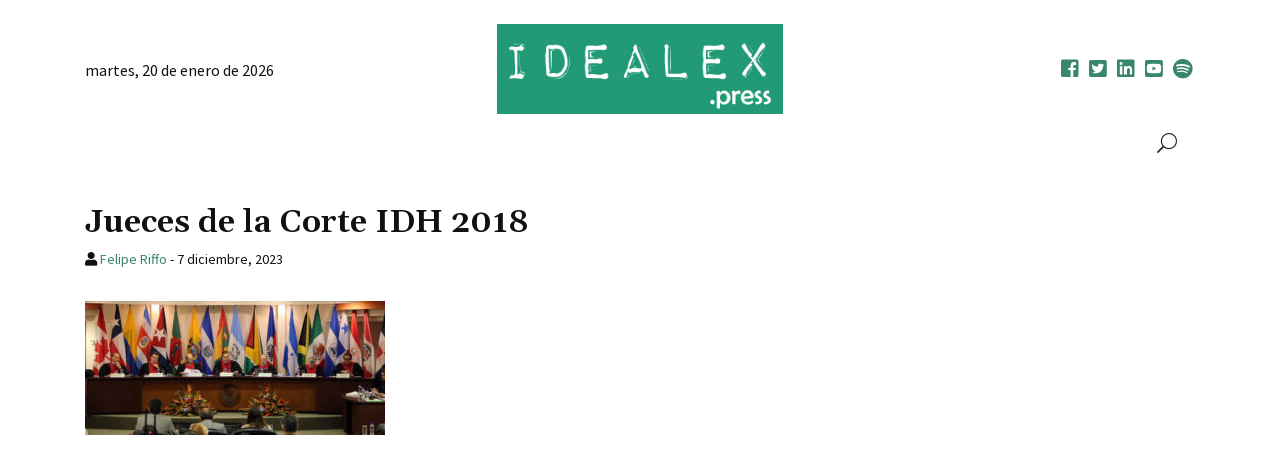

--- FILE ---
content_type: text/html; charset=UTF-8
request_url: https://idealex.press/adrian-simons-sobre-los-pormenores-del-caso-fujimori-la-corte-idh-no-ha-sido-consecuente/jueces-de-la-corte-idh-2018/
body_size: 9042
content:
<!DOCTYPE html><html lang=es><head><meta charset="UTF-8"><meta name="viewport" content="width=device-width, initial-scale=1.0"><meta http-equiv="X-UA-Compatible" content="IE=edge"><title>Jueces de la Corte IDH 2018 - Idealex</title><meta property="og:title" content="Jueces de la Corte IDH 2018 - Idealex"><meta property="og:description" content="Jueces de la Corte IDH 2018"><meta property="og:image" content="https://idealex.press/wp-content/uploads/2023/12/Jueces-de-la-Corte-IDH-2018-300x134.jpg"><link href="https://fonts.googleapis.com/css2?family=Gelasio:ital,wght@0,400;0,500;0,600;0,700;1,400;1,500;1,600&family=Source+Sans+Pro:ital,wght@0,300;0,400;0,600;0,700;0,900;1,300;1,400;1,600&display=swap" rel=stylesheet><link rel=stylesheet href=https://use.fontawesome.com/releases/v5.3.1/css/all.css integrity=sha384-mzrmE5qonljUremFsqc01SB46JvROS7bZs3IO2EmfFsd15uHvIt+Y8vEf7N7fWAU crossorigin=anonymous><style>.rltdpstsplgn-featured-posts{width:100%}.rltdpstsplgn-featured-post-block .rltdpstsplgn-featured-posts article{width:960px}.rltdpstsplgn-featured-posts{background-color:#f3f3f3 !important}.rltdpstsplgn-featured-posts article{background-color:#f3f3f3 !important}.rltdpstsplgn-featured-posts article h3 a{color:#777b7e !important}.rltdpstsplgn-featured-posts article p{color:#777b7e !important}.rltdpstsplgn-featured-posts .more-link{color:#777b7e !important}</style><meta name='robots' content='index, follow, max-image-preview:large, max-snippet:-1, max-video-preview:-1'><link rel=canonical href=https://idealex.press/adrian-simons-sobre-los-pormenores-del-caso-fujimori-la-corte-idh-no-ha-sido-consecuente/jueces-de-la-corte-idh-2018/ ><meta property="og:locale" content="es_ES"><meta property="og:type" content="article"><meta property="og:title" content="Jueces de la Corte IDH 2018 - Idealex"><meta property="og:url" content="https://idealex.press/adrian-simons-sobre-los-pormenores-del-caso-fujimori-la-corte-idh-no-ha-sido-consecuente/jueces-de-la-corte-idh-2018/"><meta property="og:site_name" content="Idealex"><meta property="article:publisher" content="https://www.facebook.com/idealisreports/"><meta property="article:modified_time" content="2023-12-07T21:30:37+00:00"><meta property="og:image" content="https://idealex.press/adrian-simons-sobre-los-pormenores-del-caso-fujimori-la-corte-idh-no-ha-sido-consecuente/jueces-de-la-corte-idh-2018"><meta property="og:image:width" content="799"><meta property="og:image:height" content="357"><meta property="og:image:type" content="image/jpeg"><meta name="twitter:card" content="summary_large_image"><meta name="twitter:site" content="@Idealex_press"> <script type=application/ld+json class=yoast-schema-graph>{"@context":"https://schema.org","@graph":[{"@type":"WebPage","@id":"https://idealex.press/adrian-simons-sobre-los-pormenores-del-caso-fujimori-la-corte-idh-no-ha-sido-consecuente/jueces-de-la-corte-idh-2018/","url":"https://idealex.press/adrian-simons-sobre-los-pormenores-del-caso-fujimori-la-corte-idh-no-ha-sido-consecuente/jueces-de-la-corte-idh-2018/","name":"Jueces de la Corte IDH 2018 - Idealex","isPartOf":{"@id":"https://idealex.press/#website"},"primaryImageOfPage":{"@id":"https://idealex.press/adrian-simons-sobre-los-pormenores-del-caso-fujimori-la-corte-idh-no-ha-sido-consecuente/jueces-de-la-corte-idh-2018/#primaryimage"},"image":{"@id":"https://idealex.press/adrian-simons-sobre-los-pormenores-del-caso-fujimori-la-corte-idh-no-ha-sido-consecuente/jueces-de-la-corte-idh-2018/#primaryimage"},"thumbnailUrl":"https://idealex.press/wp-content/uploads/2023/12/Jueces-de-la-Corte-IDH-2018.jpg","datePublished":"2023-12-07T21:28:56+00:00","dateModified":"2023-12-07T21:30:37+00:00","breadcrumb":{"@id":"https://idealex.press/adrian-simons-sobre-los-pormenores-del-caso-fujimori-la-corte-idh-no-ha-sido-consecuente/jueces-de-la-corte-idh-2018/#breadcrumb"},"inLanguage":"es","potentialAction":[{"@type":"ReadAction","target":["https://idealex.press/adrian-simons-sobre-los-pormenores-del-caso-fujimori-la-corte-idh-no-ha-sido-consecuente/jueces-de-la-corte-idh-2018/"]}]},{"@type":"ImageObject","inLanguage":"es","@id":"https://idealex.press/adrian-simons-sobre-los-pormenores-del-caso-fujimori-la-corte-idh-no-ha-sido-consecuente/jueces-de-la-corte-idh-2018/#primaryimage","url":"https://idealex.press/wp-content/uploads/2023/12/Jueces-de-la-Corte-IDH-2018.jpg","contentUrl":"https://idealex.press/wp-content/uploads/2023/12/Jueces-de-la-Corte-IDH-2018.jpg","width":799,"height":357},{"@type":"BreadcrumbList","@id":"https://idealex.press/adrian-simons-sobre-los-pormenores-del-caso-fujimori-la-corte-idh-no-ha-sido-consecuente/jueces-de-la-corte-idh-2018/#breadcrumb","itemListElement":[{"@type":"ListItem","position":1,"name":"Home","item":"https://idealex.press/"},{"@type":"ListItem","position":2,"name":"Adrián Simons sobre los pormenores del caso Fujimori: &#8220;La Corte IDH no ha sido consecuente&#8221;","item":"https://idealex.press/adrian-simons-sobre-los-pormenores-del-caso-fujimori-la-corte-idh-no-ha-sido-consecuente/"},{"@type":"ListItem","position":3,"name":"Jueces de la Corte IDH 2018"}]},{"@type":"WebSite","@id":"https://idealex.press/#website","url":"https://idealex.press/","name":"Idealex","description":"Mercado legal y tendencias","publisher":{"@id":"https://idealex.press/#organization"},"potentialAction":[{"@type":"SearchAction","target":{"@type":"EntryPoint","urlTemplate":"https://idealex.press/?s={search_term_string}"},"query-input":{"@type":"PropertyValueSpecification","valueRequired":true,"valueName":"search_term_string"}}],"inLanguage":"es"},{"@type":"Organization","@id":"https://idealex.press/#organization","name":"Idealex.press","url":"https://idealex.press/","logo":{"@type":"ImageObject","inLanguage":"es","@id":"https://idealex.press/#/schema/logo/image/","url":"https://idealex.press/wp-content/uploads/2020/06/logo-idealex-press-out_oscuro.png","contentUrl":"https://idealex.press/wp-content/uploads/2020/06/logo-idealex-press-out_oscuro.png","width":349,"height":131,"caption":"Idealex.press"},"image":{"@id":"https://idealex.press/#/schema/logo/image/"},"sameAs":["https://www.facebook.com/idealisreports/","https://x.com/Idealex_press","https://cl.linkedin.com/company/idealis-reports","https://www.youtube.com/channel/UC4Cfk085yBosz550YEYsRcA"]}]}</script> <link rel=dns-prefetch href=//ws.sharethis.com><link rel=dns-prefetch href=//kit.fontawesome.com><link rel=dns-prefetch href=//www.googletagmanager.com><link rel=dns-prefetch href=//stats.wp.com><link rel=dns-prefetch href=//pagead2.googlesyndication.com><link rel=alternate type=application/rss+xml title="Idealex &raquo; Feed" href=https://idealex.press/feed/ ><link rel=alternate type=application/rss+xml title="Idealex &raquo; Feed de los comentarios" href=https://idealex.press/comments/feed/ ><link rel=alternate type=application/rss+xml title="Idealex &raquo; Comentario Jueces de la Corte IDH 2018 del feed" href=https://idealex.press/adrian-simons-sobre-los-pormenores-del-caso-fujimori-la-corte-idh-no-ha-sido-consecuente/jueces-de-la-corte-idh-2018/feed/ > <script>/*<![CDATA[*/window._wpemojiSettings = {"baseUrl":"https:\/\/s.w.org\/images\/core\/emoji\/15.0.3\/72x72\/","ext":".png","svgUrl":"https:\/\/s.w.org\/images\/core\/emoji\/15.0.3\/svg\/","svgExt":".svg","source":{"concatemoji":"https:\/\/idealex.press\/wp-includes\/js\/wp-emoji-release.min.js?ver=6bbf2436901813ba16486db9ccc1e9bd"}};
/*! This file is auto-generated */
!function(i,n){var o,s,e;function c(e){try{var t={supportTests:e,timestamp:(new Date).valueOf()};sessionStorage.setItem(o,JSON.stringify(t))}catch(e){}}function p(e,t,n){e.clearRect(0,0,e.canvas.width,e.canvas.height),e.fillText(t,0,0);var t=new Uint32Array(e.getImageData(0,0,e.canvas.width,e.canvas.height).data),r=(e.clearRect(0,0,e.canvas.width,e.canvas.height),e.fillText(n,0,0),new Uint32Array(e.getImageData(0,0,e.canvas.width,e.canvas.height).data));return t.every(function(e,t){return e===r[t]})}function u(e,t,n){switch(t){case"flag":return n(e,"\ud83c\udff3\ufe0f\u200d\u26a7\ufe0f","\ud83c\udff3\ufe0f\u200b\u26a7\ufe0f")?!1:!n(e,"\ud83c\uddfa\ud83c\uddf3","\ud83c\uddfa\u200b\ud83c\uddf3")&&!n(e,"\ud83c\udff4\udb40\udc67\udb40\udc62\udb40\udc65\udb40\udc6e\udb40\udc67\udb40\udc7f","\ud83c\udff4\u200b\udb40\udc67\u200b\udb40\udc62\u200b\udb40\udc65\u200b\udb40\udc6e\u200b\udb40\udc67\u200b\udb40\udc7f");case"emoji":return!n(e,"\ud83d\udc26\u200d\u2b1b","\ud83d\udc26\u200b\u2b1b")}return!1}function f(e,t,n){var r="undefined"!=typeof WorkerGlobalScope&&self instanceof WorkerGlobalScope?new OffscreenCanvas(300,150):i.createElement("canvas"),a=r.getContext("2d",{willReadFrequently:!0}),o=(a.textBaseline="top",a.font="600 32px Arial",{});return e.forEach(function(e){o[e]=t(a,e,n)}),o}function t(e){var t=i.createElement("script");t.src=e,t.defer=!0,i.head.appendChild(t)}"undefined"!=typeof Promise&&(o="wpEmojiSettingsSupports",s=["flag","emoji"],n.supports={everything:!0,everythingExceptFlag:!0},e=new Promise(function(e){i.addEventListener("DOMContentLoaded",e,{once:!0})}),new Promise(function(t){var n=function(){try{var e=JSON.parse(sessionStorage.getItem(o));if("object"==typeof e&&"number"==typeof e.timestamp&&(new Date).valueOf()<e.timestamp+604800&&"object"==typeof e.supportTests)return e.supportTests}catch(e){}return null}();if(!n){if("undefined"!=typeof Worker&&"undefined"!=typeof OffscreenCanvas&&"undefined"!=typeof URL&&URL.createObjectURL&&"undefined"!=typeof Blob)try{var e="postMessage("+f.toString()+"("+[JSON.stringify(s),u.toString(),p.toString()].join(",")+"));",r=new Blob([e],{type:"text/javascript"}),a=new Worker(URL.createObjectURL(r),{name:"wpTestEmojiSupports"});return void(a.onmessage=function(e){c(n=e.data),a.terminate(),t(n)})}catch(e){}c(n=f(s,u,p))}t(n)}).then(function(e){for(var t in e)n.supports[t]=e[t],n.supports.everything=n.supports.everything&&n.supports[t],"flag"!==t&&(n.supports.everythingExceptFlag=n.supports.everythingExceptFlag&&n.supports[t]);n.supports.everythingExceptFlag=n.supports.everythingExceptFlag&&!n.supports.flag,n.DOMReady=!1,n.readyCallback=function(){n.DOMReady=!0}}).then(function(){return e}).then(function(){var e;n.supports.everything||(n.readyCallback(),(e=n.source||{}).concatemoji?t(e.concatemoji):e.wpemoji&&e.twemoji&&(t(e.twemoji),t(e.wpemoji)))}))}((window,document),window._wpemojiSettings);/*]]>*/</script> <link rel=stylesheet href=https://idealex.press/wp-content/cache/minify/8d534.css media=all><style id=wp-emoji-styles-inline-css>img.wp-smiley,img.emoji{display:inline !important;border:none !important;box-shadow:none !important;height:1em !important;width:1em !important;margin:0 0.07em !important;vertical-align:-0.1em !important;background:none !important;padding:0 !important}</style><link rel=stylesheet href=https://idealex.press/wp-content/cache/minify/d5ca8.css media=all><style id=jetpack-sharing-buttons-style-inline-css>.jetpack-sharing-buttons__services-list{display:flex;flex-direction:row;flex-wrap:wrap;gap:0;list-style-type:none;margin:5px;padding:0}.jetpack-sharing-buttons__services-list.has-small-icon-size{font-size:12px}.jetpack-sharing-buttons__services-list.has-normal-icon-size{font-size:16px}.jetpack-sharing-buttons__services-list.has-large-icon-size{font-size:24px}.jetpack-sharing-buttons__services-list.has-huge-icon-size{font-size:36px}@media print{.jetpack-sharing-buttons__services-list{display:none!important}}.editor-styles-wrapper .wp-block-jetpack-sharing-buttons{gap:0;padding-inline-start:0}ul.jetpack-sharing-buttons__services-list.has-background{padding:1.25em 2.375em}</style><link rel=stylesheet href=https://idealex.press/wp-content/cache/minify/248e8.css media=all> <script src=https://idealex.press/wp-content/cache/minify/6dcb0.js></script> <script id=burst-js-extra>var burst = {"cookie_retention_days":"30","beacon_url":"https:\/\/idealex.press\/wp-content\/plugins\/burst-statistics\/endpoint.php","options":{"beacon_enabled":1,"enable_cookieless_tracking":0,"enable_turbo_mode":0,"do_not_track":0,"track_url_change":0},"goals":[],"goals_script_url":"https:\/\/idealex.press\/wp-content\/plugins\/burst-statistics\/\/assets\/js\/build\/burst-goals.js?v=1.7.2"};</script> <script async src=https://idealex.press/wp-content/cache/minify/b7630.js></script> <script id=st_insights_js src="https://ws.sharethis.com/button/st_insights.js?publisher=4d48b7c5-0ae3-43d4-bfbe-3ff8c17a8ae6&amp;product=simpleshare&amp;ver=8.5.0" id=ssba-sharethis-js></script> <script defer crossorigin=anonymous src=https://kit.fontawesome.com/3c6e1544ba.js id=font-awesome-official-js></script>   <script src="https://www.googletagmanager.com/gtag/js?id=G-NXS1M37Z1W" id=google_gtagjs-js async></script> <script id=google_gtagjs-js-after>window.dataLayer = window.dataLayer || [];function gtag(){dataLayer.push(arguments);}
gtag("set","linker",{"domains":["idealex.press"]});
gtag("js", new Date());
gtag("set", "developer_id.dZTNiMT", true);
gtag("config", "G-NXS1M37Z1W");</script> <script id=sib-front-js-js-extra>var sibErrMsg = {"invalidMail":"Please fill out valid email address","requiredField":"Please fill out required fields","invalidDateFormat":"Please fill out valid date format","invalidSMSFormat":"Please fill out valid phone number"};
var ajax_sib_front_object = {"ajax_url":"https:\/\/idealex.press\/wp-admin\/admin-ajax.php","ajax_nonce":"87e0cd275c","flag_url":"https:\/\/idealex.press\/wp-content\/plugins\/mailin\/img\/flags\/"};</script> <script src=https://idealex.press/wp-content/cache/minify/cb842.js></script> <link rel=https://api.w.org/ href=https://idealex.press/wp-json/ ><link rel=alternate title=JSON type=application/json href=https://idealex.press/wp-json/wp/v2/media/61251><link rel=EditURI type=application/rsd+xml title=RSD href=https://idealex.press/xmlrpc.php?rsd><link rel=alternate title="oEmbed (JSON)" type=application/json+oembed href="https://idealex.press/wp-json/oembed/1.0/embed?url=https%3A%2F%2Fidealex.press%2Fadrian-simons-sobre-los-pormenores-del-caso-fujimori-la-corte-idh-no-ha-sido-consecuente%2Fjueces-de-la-corte-idh-2018%2F"><link rel=alternate title="oEmbed (XML)" type=text/xml+oembed href="https://idealex.press/wp-json/oembed/1.0/embed?url=https%3A%2F%2Fidealex.press%2Fadrian-simons-sobre-los-pormenores-del-caso-fujimori-la-corte-idh-no-ha-sido-consecuente%2Fjueces-de-la-corte-idh-2018%2F&#038;format=xml"><meta name="generator" content="Site Kit by Google 1.170.0"><style>img#wpstats{display:none}</style><meta name="google-adsense-platform-account" content="ca-host-pub-2644536267352236"><meta name="google-adsense-platform-domain" content="sitekit.withgoogle.com"> <script>!function(f,b,e,v,n,t,s){if(f.fbq)return;n=f.fbq=function(){n.callMethod?
n.callMethod.apply(n,arguments):n.queue.push(arguments)};if(!f._fbq)f._fbq=n;
n.push=n;n.loaded=!0;n.version='2.0';n.queue=[];t=b.createElement(e);t.async=!0;
t.src=v;s=b.getElementsByTagName(e)[0];s.parentNode.insertBefore(t,s)}(window,
document,'script','https://connect.facebook.net/en_US/fbevents.js?v=next');</script>  <script>var url = window.location.origin + '?ob=open-bridge';
        fbq('set', 'openbridge', '1058719151141763', url);</script> <script>fbq('init', '1058719151141763', {}, {
    "agent": "wordpress-6.6.4-4.0.1"
})</script><script>fbq('track', 'PageView', []);</script>  <noscript> <img height=1 width=1 style=display:none alt=fbpx src="https://www.facebook.com/tr?id=1058719151141763&ev=PageView&noscript=1"> </noscript> <script async=async src="https://pagead2.googlesyndication.com/pagead/js/adsbygoogle.js?client=ca-pub-4045871108960665&amp;host=ca-host-pub-2644536267352236" crossorigin=anonymous></script> </head><body data-rsssl=1><header><div class=container><div class="row pt-md-4 pt-2" style="align-items: center;"><div class="col-md-4 col-8 text-left d-none d-md-block"> <span class=align-text-top>martes, 20 de enero de 2026</span></div><div class="col-md-4 col-4 text-center"> <a href=https://idealex.press class="logo "><img class=d-block src=https://idealex.press/wp-content/uploads/2023/01/logo-idealex-press-in_menta-1-1.jpg alt=Idealex></a></div><div class="col-md-4 col-8 text-right"><div class="row frs"><div class=col-12> <span class=rsocial><a href=https://www.facebook.com/idealisreports><i class="fab fa-facebook-square"></i></a></span> <span class=rsocial><a href="https://twitter.com/Idealex_press?s=20"><i class="fab fa-twitter-square"></i></a></span> <span class=rsocial><a href=https://cl.linkedin.com/company/idealis-reports><i class="fab fa-linkedin"></i></a></span> <span class=rsocial><a href=https://www.youtube.com/channel/UC4Cfk085yBosz550YEYsRcA><i class="fab fa-youtube-square"></i></a></span> <span class=rsocial><a href=https://open.spotify.com/show/1rudh58BY7hthfz68HhTEz><i class="fab fa-spotify"></i></a></span></div></div></div></div></div><div class=container><div class=row><div class=col-12><link rel=stylesheet href=https://idealex.press/wp-content/cache/minify/26f30.css media=all><link href="https://fonts.googleapis.com/css?family=Lato|Open+Sans" rel=stylesheet type=text/css><div class=hmenu_wrapper_state_1><div id=hmenu_load_1 style=display:none class="hmenu_load_menu hmenu_unique_menu_1" data-menu-id=1><div id=hmenu_holder_1 class="hmenu_main_holder hmenu_main_bg_color" ><div class=hmenu_inner_holder><div class=menu_responsive_label>Menu</div><div class=hmenu_left><div class=hmenu_logo> <a href=https://idealex.press target=_self> </a></div><div class=hmenu_grp_devider></div></div><div class=hmenu_center><div class=hmenu_navigation_holder><ul class="hmenu_navigation_root hmenu_hover_color hmenu_underline_hover"><li class=inicio><a href=https://idealex.press/ target=_self title=Inicio ><div class="hmenu_no_sub hmenu_wrap icon_hero_default_thin_e60d hmenu_nav_uni_1"><span>inicio</span></div></a><div class=hmenu_item_devider></div></li><li class><a title href=https://idealex.press/categoria/mercado-legal/ target=_self ><div class="hmenu_wrap hmenu_nav_uni_2 icon_hero_default_thin_e600"><span>Mercado Legal</span></div></a><div class=hmenu_item_devider></div><div class="hmenu_submenu hmenu_sub " data-menu-level=0><ul class="hmenu_navigation_root "><li class><a href=https://idealex.press/categoria/mercado-legal/gerencias-legales/ target=_self title ><div class="hmenu_no_sub hmenu_wrap hmenu_nav_uni_3"><span>Gerencias Legales</span></div></a></li><li class><a href=https://idealex.press/categoria/mercado-legal/estudios-juridicos/ target=_self title ><div class="hmenu_no_sub hmenu_wrap hmenu_nav_uni_4"><span>Estudios Jurídicos</span></div></a></li><li class><a href=https://idealex.press/categoria/mercado-legal/cargos-publicos/ target=_self title ><div class="hmenu_no_sub hmenu_wrap hmenu_nav_uni_5"><span>Cargos Públicos</span></div></a></li><li class><a href=https://idealex.press/categoria/mercado-legal/trabajo/ target=_self title ><div class="hmenu_no_sub hmenu_wrap hmenu_nav_uni_16"><span>Trabajo</span></div></a></li></ul></div></li><li class><a href=https://idealex.press/categoria/internacional/ target=_self title ><div class="hmenu_no_sub hmenu_wrap hmenu_nav_uni_6"><span>Internacional</span></div></a><div class=hmenu_item_devider></div></li><li class><a title href=https://idealex.press/categoria/opinion/ target=_self ><div class="hmenu_wrap hmenu_nav_uni_7 icon_hero_default_thin_e600"><span>Opinión</span></div></a><div class=hmenu_item_devider></div><div class="hmenu_submenu hmenu_sub " data-menu-level=0><ul class="hmenu_navigation_root "><li class><a href=https://idealex.press/categoria/opinion/editorial/ target=_self title ><div class="hmenu_no_sub hmenu_wrap hmenu_nav_uni_8"><span>Editorial</span></div></a></li><li class><a href=https://idealex.press/categoria/opinion/columnas/ target=_self title ><div class="hmenu_no_sub hmenu_wrap hmenu_nav_uni_9"><span>Columnas</span></div></a></li></ul></div></li><li class><a href=https://idealex.press/categoria/universidades/ target=_self title ><div class="hmenu_no_sub hmenu_wrap hmenu_nav_uni_10"><span>Universidades</span></div></a><div class=hmenu_item_devider></div></li><li class><a href=https://idealex.press/categoria/tecnologia/ target=_self title ><div class="hmenu_no_sub hmenu_wrap hmenu_nav_uni_11"><span>tecnología</span></div></a><div class=hmenu_item_devider></div></li><li class><a title href=https://idealex.press/categoria/reset/ target=_self ><div class="hmenu_wrap hmenu_nav_uni_19 icon_hero_default_thin_e600"><span>Reset</span></div></a><div class=hmenu_item_devider></div><div class="hmenu_submenu hmenu_sub " data-menu-level=0><ul class="hmenu_navigation_root "><li class><a href=https://idealex.press/categoria/reset/cine/ target=_self title ><div class="hmenu_no_sub hmenu_wrap hmenu_nav_uni_13"><span>Cine</span></div></a></li><li class><a href=https://idealex.press/categoria/reset/estilo/ target=_self title ><div class="hmenu_no_sub hmenu_wrap hmenu_nav_uni_14"><span>Estilo</span></div></a></li><li class><a href=https://idealex.press/categoria/reset/gastronomia/ target=_self title ><div class="hmenu_no_sub hmenu_wrap hmenu_nav_uni_15"><span>Gastronomía</span></div></a></li></ul></div></li><li class><a href=https://idealex.press/categoria/biblioteca/ target=_self title ><div class="hmenu_no_sub hmenu_wrap hmenu_nav_uni_18"><span>Biblioteca</span></div></a><div class=hmenu_item_devider></div></li></ul><ul class=hmenu_show_for_mobile> <li class=hmenu_mobile_search_holder><form role=search method=get id=searchform_mobile class=searchform_mobile action=https://idealex.press/ ><div class="hmenu_search_btn hmenu_trigger_search icon_hero_default_thin_e654"></div> <input type=text value name=s id=s_mobile placeholder=Buscar...> <input type=submit id=hmenu_search_submit_mobile class=hmenu_search_submit value=Buscar></form> </li></ul></div><div class=hmenu_grp_devider></div></div><div class=hmenu_right><div class="hmenu_search_holder hmenu_hide_for_mobile" ><div class=hmenu_search_container><div class=hmenu_search_inner><div class=hmenu_search_wrap><div class="hmenu_search_display hmenu_search_slide"><div class="hmenu_search_btn hmenu_trigger_lightbox icon_hero_default_thin_e654" data-id=1 data-link=hmenu_slide_1 data-type=slide data-width=120 data-height=40 data-search-toggle=close></div></div></div></div></div></div><div class=hmenu_grp_devider></div><div class="hmenu_toggle_holder hmenu_mobile_show" data-toggle=close><div class=hmenu_grp_devider></div><ul class=hmenu_hover_color> <li><a><div class="hmenu_wrap icon_font_mobile_icon_e912"></div></a></li></ul></div></div></div><div class=hmenu_search_lightbox_input id=hmenu_slide_1><div class="hmenu_search_lightbox_close icon_hero_default_thin_e618"></div><div class=hmenu_lightbox_form_holder><form role=search method=get id=searchform class=searchform action=https://idealex.press/ > <input type=text value name=s id=s_lightbox class=hmenu_search_1 placeholder=Buscar...><div class="hmenu_search_btn hmenu_trigger_search icon_hero_default_thin_e654"></div> <input type=submit id=hmenu_search_submit_lightbox class=hmenu_search_submit value=Buscar></form></div></div></div></div></div></div></div></div></header><main><div class=container><div class=row><div class=col-12></div></div><div class=row><div class=col-md-8><article><div class=row><div class=col-12><h1>Jueces de la Corte IDH 2018</h1> <span class=bajada></span></div></div><div class="row mb-3"><div class="col-12 text-left"><p><span class=author><i class="fas fa-user"></i> <a href=https://idealex.press/author/feriffo/ title="Entradas de Felipe Riffo" rel=author>Felipe Riffo</a></span> - <span class=fecha>7 diciembre, 2023</span></p></div></div><div class=row><div class=col-12><div class=imagen style="background-image: url();"></div></div></div><div class="row Post"><div class=col-12><p class=attachment><a href=https://idealex.press/wp-content/uploads/2023/12/Jueces-de-la-Corte-IDH-2018.jpg><img decoding=async width=300 height=134 src=https://idealex.press/wp-content/uploads/2023/12/Jueces-de-la-Corte-IDH-2018-300x134.jpg class="attachment-medium size-medium" alt srcset="https://idealex.press/wp-content/uploads/2023/12/Jueces-de-la-Corte-IDH-2018-300x134.jpg 300w, https://idealex.press/wp-content/uploads/2023/12/Jueces-de-la-Corte-IDH-2018-768x343.jpg 768w, https://idealex.press/wp-content/uploads/2023/12/Jueces-de-la-Corte-IDH-2018.jpg 799w" sizes="(max-width: 300px) 100vw, 300px"></a></p></div></div></article><div class=row><div class=col-12></div></div></div><div class="col-md-4 p-3 pt-0"><div class=row><div class=col-12><div class="widget_text widget"><div class="textwidget custom-html-widget"><script async src=https://pagead2.googlesyndication.com/pagead/js/adsbygoogle.js></script>  <ins class=adsbygoogle style=display:block data-ad-client=ca-pub-4045871108960665 data-ad-slot=8633546565 data-ad-format=auto data-full-width-responsive=true></ins> <script>(adsbygoogle = window.adsbygoogle || []).push({});</script></div></div></div></div></div><div class=row><div class=col-md-12><div class="widget_text widget"><div class="textwidget custom-html-widget"><script async src=https://pagead2.googlesyndication.com/pagead/js/adsbygoogle.js></script>  <ins class=adsbygoogle style=display:block data-ad-client=ca-pub-4045871108960665 data-ad-slot=8633546565 data-ad-format=auto data-full-width-responsive=true></ins> <script>(adsbygoogle = window.adsbygoogle || []).push({});</script> <br></div></div><div class="widget_text widget"><h3 class="widget_title">podcast Idealex.press</h3><div class="textwidget custom-html-widget"><iframe style="border-radius:12px; border:0" src="https://open.spotify.com/embed/episode/6Z4B1PHhduhfDtf1bSPsLG?utm_source=generator" width=100% height=152 allowfullscreen allow="autoplay; clipboard-write; encrypted-media; fullscreen; picture-in-picture" loading=lazy></iframe></div></div><div class="widget_text widget"><div class="textwidget custom-html-widget"><script async src=https://pagead2.googlesyndication.com/pagead/js/adsbygoogle.js></script> <ins class=adsbygoogle style=display:block data-ad-format=autorelaxed data-ad-client=ca-pub-4045871108960665 data-ad-slot=5297878733></ins> <script>(adsbygoogle = window.adsbygoogle || []).push({});</script></div></div></div></div></div></div></div></main></main><footer class=mt-5><div class=container><div class=row><div class=col-md-4><div class=widget_footer><h3 class="widget_footer_title">Idealex.press</h3><div class=textwidget><p>Somos Idealex.press: abogados, periodistas, audiovisuales y consultores, que trabajamos con libertad y responsabilidad, para entregarte información fresca y ágil sobre el mercado legal internacional y sobre las últimas tendencias de la industria.</p></div></div><div class="widget_text widget_footer"><div class="textwidget custom-html-widget"></div></div></div><div class=col-md-4><div class=widget_footer><h3 class="widget_footer_title">entradas recientes</h3><ul> <li> <a href=https://idealex.press/quienes-lideran-en-pensamiento-e-influencia-en-el-arbitraje-segun-lexology/ >Quiénes lideran en pensamiento e influencia en el arbitraje, según Lexology</a> </li> <li> <a href=https://idealex.press/veredicto-ciudadano-debe-ser-la-oportunidad-para-el-juicio-por-jurados/ >Veredicto ciudadano: debe ser la oportunidad para el juicio por jurados</a> </li> <li> <a href=https://idealex.press/el-jazz-es-como-la-democracia-los-abogados-tambien-pueden-ser-musicos/ >«El jazz es como la democracia»: los abogados también pueden ser músicos</a> </li> <li> <a href=https://idealex.press/la-international-legal-finance-association-introduce-a-su-primer-miembro-latinoamericano/ >La International Legal Finance Association introduce a su primer miembro latinoamericano</a> </li> <li> <a href=https://idealex.press/leasing-de-arte-pi-la-clave-esta-en-el-contrato/ >Leasing de arte &#038; PI: la clave está en el contrato</a> </li></ul></div></div><div class=col-md-4><div class=widget_footer><h3 class="widget_footer_title">etiquetas</h3><div class=tagcloud><a href=https://idealex.press/etiqueta/derecho-penal/ class="tag-cloud-link tag-link-877 tag-link-position-1" style="font-size: 11.724137931034px;" aria-label="derecho penal (91 elementos)">derecho penal</a> <a href=https://idealex.press/etiqueta/colombia/ class="tag-cloud-link tag-link-98 tag-link-position-2" style="font-size: 11.379310344828px;" aria-label="Colombia (86 elementos)">Colombia</a> <a href=https://idealex.press/etiqueta/derecho-civil/ class="tag-cloud-link tag-link-224 tag-link-position-3" style="font-size: 14.310344827586px;" aria-label="derecho civil (127 elementos)">derecho civil</a> <a href=https://idealex.press/etiqueta/peru/ class="tag-cloud-link tag-link-49 tag-link-position-4" style="font-size: 18.620689655172px;" aria-label="Perú (226 elementos)">Perú</a> <a href=https://idealex.press/etiqueta/nuevo-socio/ class="tag-cloud-link tag-link-382 tag-link-position-5" style="font-size: 11.034482758621px;" aria-label="nuevo socio (83 elementos)">nuevo socio</a> <a href=https://idealex.press/etiqueta/derecho-tributario/ class="tag-cloud-link tag-link-260 tag-link-position-6" style="font-size: 10.51724137931px;" aria-label="derecho tributario (76 elementos)">derecho tributario</a> <a href=https://idealex.press/etiqueta/estudio-juridico/ class="tag-cloud-link tag-link-87 tag-link-position-7" style="font-size: 11.896551724138px;" aria-label="estudio jurídico (93 elementos)">estudio jurídico</a> <a href=https://idealex.press/etiqueta/chile/ class="tag-cloud-link tag-link-111 tag-link-position-8" style="font-size: 20px;" aria-label="Chile (275 elementos)">Chile</a> <a href=https://idealex.press/etiqueta/arbitraje/ class="tag-cloud-link tag-link-212 tag-link-position-9" style="font-size: 11.896551724138px;" aria-label="arbitraje (92 elementos)">arbitraje</a> <a href=https://idealex.press/etiqueta/inteligencia-artificial/ class="tag-cloud-link tag-link-52 tag-link-position-10" style="font-size: 11.551724137931px;" aria-label="inteligencia artificial (88 elementos)">inteligencia artificial</a> <a href=https://idealex.press/etiqueta/derecho-laboral/ class="tag-cloud-link tag-link-353 tag-link-position-11" style="font-size: 13.103448275862px;" aria-label="derecho laboral (109 elementos)">derecho laboral</a> <a href=https://idealex.press/etiqueta/propiedad-intelectual/ class="tag-cloud-link tag-link-531 tag-link-position-12" style="font-size: 11.551724137931px;" aria-label="propiedad intelectual (89 elementos)">propiedad intelectual</a> <a href=https://idealex.press/etiqueta/estudios-juridicos/ class="tag-cloud-link tag-link-46 tag-link-position-13" style="font-size: 10px;" aria-label="estudios jurídicos (71 elementos)">estudios jurídicos</a> <a href=https://idealex.press/etiqueta/espana/ class="tag-cloud-link tag-link-194 tag-link-position-14" style="font-size: 14.310344827586px;" aria-label="España (127 elementos)">España</a> <a href=https://idealex.press/etiqueta/derecho-corporativo/ class="tag-cloud-link tag-link-1378 tag-link-position-15" style="font-size: 11.034482758621px;" aria-label="derecho corporativo (83 elementos)">derecho corporativo</a></div></div></div></div><div class=row><div class="col-12 text-right"> <span> <a href=https://idealex.press/nosotros/ title>Nosotros</a> - <a href=https://idealex.press/mapa-del-sitio/ title>Mapa del sitio</a> - <a href=https://idealex.press/politicas-de-uso/ title>Políticas de uso</a></span></div></div></div></footer>  <script>document.addEventListener( 'wpcf7mailsent', function( event ) {
        if( "fb_pxl_code" in event.detail.apiResponse){
          eval(event.detail.apiResponse.fb_pxl_code);
        }
      }, false );</script> <div id=fb-pxl-ajax-code></div><script data-cfasync=false>var hmenu_ajax_url = "https://idealex.press/wp-admin/admin-ajax.php";
					var hmenu_url = "https://idealex.press/wp-content/plugins/hmenu/";</script><link rel=stylesheet href=https://idealex.press/wp-content/cache/minify/24fdb.css media=all> <script src=https://idealex.press/wp-content/cache/minify/4fea1.js></script> <script id=disqus_count-js-extra>var countVars = {"disqusShortname":"idealex.press"};</script> <script src=https://idealex.press/wp-content/cache/minify/f8767.js></script> <script id=disqus_embed-js-extra>var embedVars = {"disqusConfig":{"integration":"wordpress 3.1.1"},"disqusIdentifier":"61251 https:\/\/idealex.press\/wp-content\/uploads\/2023\/12\/Jueces-de-la-Corte-IDH-2018.jpg","disqusShortname":"Idealex.press","disqusTitle":"Jueces de la Corte IDH 2018","disqusUrl":"https:\/\/idealex.press\/adrian-simons-sobre-los-pormenores-del-caso-fujimori-la-corte-idh-no-ha-sido-consecuente\/jueces-de-la-corte-idh-2018\/","postId":"61251"};</script> <script src=https://idealex.press/wp-content/cache/minify/0d9dd.js></script> <script id=simple-share-buttons-adder-ssba-js-after>Main.boot( [] );</script> <script src=https://stats.wp.com/e-202604.js id=jetpack-stats-js data-wp-strategy=defer></script> <script id=jetpack-stats-js-after>_stq = window._stq || [];
_stq.push([ "view", JSON.parse("{\"v\":\"ext\",\"blog\":\"169725469\",\"post\":\"61251\",\"tz\":\"-4\",\"srv\":\"idealex.press\",\"j\":\"1:13.8.2\"}") ]);
_stq.push([ "clickTrackerInit", "169725469", "61251" ]);</script> <script id=hmenu_user-js-extra>var hmenu_frontend_menu = {"hmenu_menu_id":"1","hmenu_menu_url":["https:\/\/idealex.press\/adrian-simons-sobre-los-pormenores-del-caso-fujimori-la-corte-idh-no-ha-sido-consecuente\/jueces-de-la-corte-idh-2018\/"]};</script> <script src=https://idealex.press/wp-content/cache/minify/6bb6a.js></script> </body></html>

--- FILE ---
content_type: text/html; charset=utf-8
request_url: https://www.google.com/recaptcha/api2/aframe
body_size: 256
content:
<!DOCTYPE HTML><html><head><meta http-equiv="content-type" content="text/html; charset=UTF-8"></head><body><script nonce="epC6RTWnsUzNB9mc1Imlcg">/** Anti-fraud and anti-abuse applications only. See google.com/recaptcha */ try{var clients={'sodar':'https://pagead2.googlesyndication.com/pagead/sodar?'};window.addEventListener("message",function(a){try{if(a.source===window.parent){var b=JSON.parse(a.data);var c=clients[b['id']];if(c){var d=document.createElement('img');d.src=c+b['params']+'&rc='+(localStorage.getItem("rc::a")?sessionStorage.getItem("rc::b"):"");window.document.body.appendChild(d);sessionStorage.setItem("rc::e",parseInt(sessionStorage.getItem("rc::e")||0)+1);localStorage.setItem("rc::h",'1768967076443');}}}catch(b){}});window.parent.postMessage("_grecaptcha_ready", "*");}catch(b){}</script></body></html>

--- FILE ---
content_type: text/css
request_url: https://idealex.press/wp-content/cache/minify/24fdb.css
body_size: 44762
content:
body{overflow-x:hidden}.hmenu_load_menu{width:100%;display:table}.hmenu_inner_holder ul{list-style:none}.hmenu_maps_holder{opacity:0;height:0;overflow:hidden;filter:Alpha(opacity=0);}.hmenu_eyebrow{width:100%;display:table;box-sizing:border-box;background-color:#2B2B2B;color:#EEE;height:30px;position:absolute;margin-top:-30px;left:0;z-index:1}.hmenu_eyebrow_left{float:left;font-size:10px;line-height:30px}.hmenu_eyebrow_right{float:right;font-size:10px;line-height:30px}@font-face{font-family:'hero_default_solid';font-style:normal;font-weight:normal;src:url(/wp-content/plugins/hmenu/_static_fonts/font_solid_files/hero_default_solid.eot)}@font-face{font-family:'hero_default_solid';font-style:normal;font-weight:normal;src:url([data-uri]) format('woff')}@font-face{font-family:'hero_default_solid';font-style:normal;font-weight:normal;src:url(/wp-content/plugins/hmenu/_static_fonts/font_solid_files/hero_default_solid.woff2) format('woff2')}@font-face{font-family:'hero_default_solid';font-style:normal;font-weight:normal;src:url(/wp-content/plugins/hmenu/_static_fonts/font_solid_files/hero_default_solid.ttf) format('truetype')}@font-face{font-family:'hero_default_solid';font-style:normal;font-weight:normal;src:url(/wp-content/plugins/hmenu/_static_fonts/font_solid_files/hero_default_solid.svg#hero_default_solid) format('svg')}.icon_hero_default_solid_e600:before{font-family:'hero_default_solid';content:'\e600';font-size:30px;text-align:center;margin:0 5px;line-height:40px;text-rendering:auto;-webkit-font-smoothing:antialiased;-moz-osx-font-smoothing:grayscale;transform:translate(0, 0)}.icon_hero_default_solid_e601:before{font-family:'hero_default_solid';content:'\e601';font-size:30px;text-align:center;margin:0 5px;line-height:40px;text-rendering:auto;-webkit-font-smoothing:antialiased;-moz-osx-font-smoothing:grayscale;transform:translate(0, 0)}.icon_hero_default_solid_e602:before{font-family:'hero_default_solid';content:'\e602';font-size:30px;text-align:center;margin:0 5px;line-height:40px;text-rendering:auto;-webkit-font-smoothing:antialiased;-moz-osx-font-smoothing:grayscale;transform:translate(0, 0)}.icon_hero_default_solid_e603:before{font-family:'hero_default_solid';content:'\e603';font-size:30px;text-align:center;margin:0 5px;line-height:40px;text-rendering:auto;-webkit-font-smoothing:antialiased;-moz-osx-font-smoothing:grayscale;transform:translate(0, 0)}.icon_hero_default_solid_e604:before{font-family:'hero_default_solid';content:'\e604';font-size:30px;text-align:center;margin:0 5px;line-height:40px;text-rendering:auto;-webkit-font-smoothing:antialiased;-moz-osx-font-smoothing:grayscale;transform:translate(0, 0)}.icon_hero_default_solid_e607:before{font-family:'hero_default_solid';content:'\e607';font-size:30px;text-align:center;margin:0 5px;line-height:40px;text-rendering:auto;-webkit-font-smoothing:antialiased;-moz-osx-font-smoothing:grayscale;transform:translate(0, 0)}.icon_hero_default_solid_e608:before{font-family:'hero_default_solid';content:'\e608';font-size:30px;text-align:center;margin:0 5px;line-height:40px;text-rendering:auto;-webkit-font-smoothing:antialiased;-moz-osx-font-smoothing:grayscale;transform:translate(0, 0)}.icon_hero_default_solid_e605:before{font-family:'hero_default_solid';content:'\e605';font-size:30px;text-align:center;margin:0 5px;line-height:40px;text-rendering:auto;-webkit-font-smoothing:antialiased;-moz-osx-font-smoothing:grayscale;transform:translate(0, 0)}.icon_hero_default_solid_e606:before{font-family:'hero_default_solid';content:'\e606';font-size:30px;text-align:center;margin:0 5px;line-height:40px;text-rendering:auto;-webkit-font-smoothing:antialiased;-moz-osx-font-smoothing:grayscale;transform:translate(0, 0)}.icon_hero_default_solid_e609:before{font-family:'hero_default_solid';content:'\e609';font-size:30px;text-align:center;margin:0 5px;line-height:40px;text-rendering:auto;-webkit-font-smoothing:antialiased;-moz-osx-font-smoothing:grayscale;transform:translate(0, 0)}.icon_hero_default_solid_e60a:before{font-family:'hero_default_solid';content:'\e60a';font-size:30px;text-align:center;margin:0 5px;line-height:40px;text-rendering:auto;-webkit-font-smoothing:antialiased;-moz-osx-font-smoothing:grayscale;transform:translate(0, 0)}.icon_hero_default_solid_e60e:before{font-family:'hero_default_solid';content:'\e60e';font-size:30px;text-align:center;margin:0 5px;line-height:40px;text-rendering:auto;-webkit-font-smoothing:antialiased;-moz-osx-font-smoothing:grayscale;transform:translate(0, 0)}.icon_hero_default_solid_e60b:before{font-family:'hero_default_solid';content:'\e60b';font-size:30px;text-align:center;margin:0 5px;line-height:40px;text-rendering:auto;-webkit-font-smoothing:antialiased;-moz-osx-font-smoothing:grayscale;transform:translate(0, 0)}.icon_hero_default_solid_e60c:before{font-family:'hero_default_solid';content:'\e60c';font-size:30px;text-align:center;margin:0 5px;line-height:40px;text-rendering:auto;-webkit-font-smoothing:antialiased;-moz-osx-font-smoothing:grayscale;transform:translate(0, 0)}.icon_hero_default_solid_e60d:before{font-family:'hero_default_solid';content:'\e60d';font-size:30px;text-align:center;margin:0 5px;line-height:40px;text-rendering:auto;-webkit-font-smoothing:antialiased;-moz-osx-font-smoothing:grayscale;transform:translate(0, 0)}.icon_hero_default_solid_e60f:before{font-family:'hero_default_solid';content:'\e60f';font-size:30px;text-align:center;margin:0 5px;line-height:40px;text-rendering:auto;-webkit-font-smoothing:antialiased;-moz-osx-font-smoothing:grayscale;transform:translate(0, 0)}.icon_hero_default_solid_e616:before{font-family:'hero_default_solid';content:'\e616';font-size:30px;text-align:center;margin:0 5px;line-height:40px;text-rendering:auto;-webkit-font-smoothing:antialiased;-moz-osx-font-smoothing:grayscale;transform:translate(0, 0)}.icon_hero_default_solid_e610:before{font-family:'hero_default_solid';content:'\e610';font-size:30px;text-align:center;margin:0 5px;line-height:40px;text-rendering:auto;-webkit-font-smoothing:antialiased;-moz-osx-font-smoothing:grayscale;transform:translate(0, 0)}.icon_hero_default_solid_e611:before{font-family:'hero_default_solid';content:'\e611';font-size:30px;text-align:center;margin:0 5px;line-height:40px;text-rendering:auto;-webkit-font-smoothing:antialiased;-moz-osx-font-smoothing:grayscale;transform:translate(0, 0)}.icon_hero_default_solid_e612:before{font-family:'hero_default_solid';content:'\e612';font-size:30px;text-align:center;margin:0 5px;line-height:40px;text-rendering:auto;-webkit-font-smoothing:antialiased;-moz-osx-font-smoothing:grayscale;transform:translate(0, 0)}.icon_hero_default_solid_e613:before{font-family:'hero_default_solid';content:'\e613';font-size:30px;text-align:center;margin:0 5px;line-height:40px;text-rendering:auto;-webkit-font-smoothing:antialiased;-moz-osx-font-smoothing:grayscale;transform:translate(0, 0)}.icon_hero_default_solid_e614:before{font-family:'hero_default_solid';content:'\e614';font-size:30px;text-align:center;margin:0 5px;line-height:40px;text-rendering:auto;-webkit-font-smoothing:antialiased;-moz-osx-font-smoothing:grayscale;transform:translate(0, 0)}.icon_hero_default_solid_e615:before{font-family:'hero_default_solid';content:'\e615';font-size:30px;text-align:center;margin:0 5px;line-height:40px;text-rendering:auto;-webkit-font-smoothing:antialiased;-moz-osx-font-smoothing:grayscale;transform:translate(0, 0)}.icon_hero_default_solid_e617:before{font-family:'hero_default_solid';content:'\e617';font-size:30px;text-align:center;margin:0 5px;line-height:40px;text-rendering:auto;-webkit-font-smoothing:antialiased;-moz-osx-font-smoothing:grayscale;transform:translate(0, 0)}.icon_hero_default_solid_e618:before{font-family:'hero_default_solid';content:'\e618';font-size:30px;text-align:center;margin:0 5px;line-height:40px;text-rendering:auto;-webkit-font-smoothing:antialiased;-moz-osx-font-smoothing:grayscale;transform:translate(0, 0)}.icon_hero_default_solid_e619:before{font-family:'hero_default_solid';content:'\e619';font-size:30px;text-align:center;margin:0 5px;line-height:40px;text-rendering:auto;-webkit-font-smoothing:antialiased;-moz-osx-font-smoothing:grayscale;transform:translate(0, 0)}.icon_hero_default_solid_e61a:before{font-family:'hero_default_solid';content:'\e61a';font-size:30px;text-align:center;margin:0 5px;line-height:40px;text-rendering:auto;-webkit-font-smoothing:antialiased;-moz-osx-font-smoothing:grayscale;transform:translate(0, 0)}.icon_hero_default_solid_e61b:before{font-family:'hero_default_solid';content:'\e61b';font-size:30px;text-align:center;margin:0 5px;line-height:40px;text-rendering:auto;-webkit-font-smoothing:antialiased;-moz-osx-font-smoothing:grayscale;transform:translate(0, 0)}.icon_hero_default_solid_e624:before{font-family:'hero_default_solid';content:'\e624';font-size:30px;text-align:center;margin:0 5px;line-height:40px;text-rendering:auto;-webkit-font-smoothing:antialiased;-moz-osx-font-smoothing:grayscale;transform:translate(0, 0)}.icon_hero_default_solid_e61c:before{font-family:'hero_default_solid';content:'\e61c';font-size:30px;text-align:center;margin:0 5px;line-height:40px;text-rendering:auto;-webkit-font-smoothing:antialiased;-moz-osx-font-smoothing:grayscale;transform:translate(0, 0)}.icon_hero_default_solid_e61d:before{font-family:'hero_default_solid';content:'\e61d';font-size:30px;text-align:center;margin:0 5px;line-height:40px;text-rendering:auto;-webkit-font-smoothing:antialiased;-moz-osx-font-smoothing:grayscale;transform:translate(0, 0)}.icon_hero_default_solid_e61e:before{font-family:'hero_default_solid';content:'\e61e';font-size:30px;text-align:center;margin:0 5px;line-height:40px;text-rendering:auto;-webkit-font-smoothing:antialiased;-moz-osx-font-smoothing:grayscale;transform:translate(0, 0)}.icon_hero_default_solid_e61f:before{font-family:'hero_default_solid';content:'\e61f';font-size:30px;text-align:center;margin:0 5px;line-height:40px;text-rendering:auto;-webkit-font-smoothing:antialiased;-moz-osx-font-smoothing:grayscale;transform:translate(0, 0)}.icon_hero_default_solid_e620:before{font-family:'hero_default_solid';content:'\e620';font-size:30px;text-align:center;margin:0 5px;line-height:40px;text-rendering:auto;-webkit-font-smoothing:antialiased;-moz-osx-font-smoothing:grayscale;transform:translate(0, 0)}.icon_hero_default_solid_e621:before{font-family:'hero_default_solid';content:'\e621';font-size:30px;text-align:center;margin:0 5px;line-height:40px;text-rendering:auto;-webkit-font-smoothing:antialiased;-moz-osx-font-smoothing:grayscale;transform:translate(0, 0)}.icon_hero_default_solid_e622:before{font-family:'hero_default_solid';content:'\e622';font-size:30px;text-align:center;margin:0 5px;line-height:40px;text-rendering:auto;-webkit-font-smoothing:antialiased;-moz-osx-font-smoothing:grayscale;transform:translate(0, 0)}.icon_hero_default_solid_e623:before{font-family:'hero_default_solid';content:'\e623';font-size:30px;text-align:center;margin:0 5px;line-height:40px;text-rendering:auto;-webkit-font-smoothing:antialiased;-moz-osx-font-smoothing:grayscale;transform:translate(0, 0)}.icon_hero_default_solid_e62c:before{font-family:'hero_default_solid';content:'\e62c';font-size:30px;text-align:center;margin:0 5px;line-height:40px;text-rendering:auto;-webkit-font-smoothing:antialiased;-moz-osx-font-smoothing:grayscale;transform:translate(0, 0)}.icon_hero_default_solid_e625:before{font-family:'hero_default_solid';content:'\e625';font-size:30px;text-align:center;margin:0 5px;line-height:40px;text-rendering:auto;-webkit-font-smoothing:antialiased;-moz-osx-font-smoothing:grayscale;transform:translate(0, 0)}.icon_hero_default_solid_e626:before{font-family:'hero_default_solid';content:'\e626';font-size:30px;text-align:center;margin:0 5px;line-height:40px;text-rendering:auto;-webkit-font-smoothing:antialiased;-moz-osx-font-smoothing:grayscale;transform:translate(0, 0)}.icon_hero_default_solid_e627:before{font-family:'hero_default_solid';content:'\e627';font-size:30px;text-align:center;margin:0 5px;line-height:40px;text-rendering:auto;-webkit-font-smoothing:antialiased;-moz-osx-font-smoothing:grayscale;transform:translate(0, 0)}.icon_hero_default_solid_e628:before{font-family:'hero_default_solid';content:'\e628';font-size:30px;text-align:center;margin:0 5px;line-height:40px;text-rendering:auto;-webkit-font-smoothing:antialiased;-moz-osx-font-smoothing:grayscale;transform:translate(0, 0)}.icon_hero_default_solid_e629:before{font-family:'hero_default_solid';content:'\e629';font-size:30px;text-align:center;margin:0 5px;line-height:40px;text-rendering:auto;-webkit-font-smoothing:antialiased;-moz-osx-font-smoothing:grayscale;transform:translate(0, 0)}.icon_hero_default_solid_e62a:before{font-family:'hero_default_solid';content:'\e62a';font-size:30px;text-align:center;margin:0 5px;line-height:40px;text-rendering:auto;-webkit-font-smoothing:antialiased;-moz-osx-font-smoothing:grayscale;transform:translate(0, 0)}.icon_hero_default_solid_e62b:before{font-family:'hero_default_solid';content:'\e62b';font-size:30px;text-align:center;margin:0 5px;line-height:40px;text-rendering:auto;-webkit-font-smoothing:antialiased;-moz-osx-font-smoothing:grayscale;transform:translate(0, 0)}.icon_hero_default_solid_e62d:before{font-family:'hero_default_solid';content:'\e62d';font-size:30px;text-align:center;margin:0 5px;line-height:40px;text-rendering:auto;-webkit-font-smoothing:antialiased;-moz-osx-font-smoothing:grayscale;transform:translate(0, 0)}.icon_hero_default_solid_e62e:before{font-family:'hero_default_solid';content:'\e62e';font-size:30px;text-align:center;margin:0 5px;line-height:40px;text-rendering:auto;-webkit-font-smoothing:antialiased;-moz-osx-font-smoothing:grayscale;transform:translate(0, 0)}.icon_hero_default_solid_e62f:before{font-family:'hero_default_solid';content:'\e62f';font-size:30px;text-align:center;margin:0 5px;line-height:40px;text-rendering:auto;-webkit-font-smoothing:antialiased;-moz-osx-font-smoothing:grayscale;transform:translate(0, 0)}.icon_hero_default_solid_e630:before{font-family:'hero_default_solid';content:'\e630';font-size:30px;text-align:center;margin:0 5px;line-height:40px;text-rendering:auto;-webkit-font-smoothing:antialiased;-moz-osx-font-smoothing:grayscale;transform:translate(0, 0)}.icon_hero_default_solid_e631:before{font-family:'hero_default_solid';content:'\e631';font-size:30px;text-align:center;margin:0 5px;line-height:40px;text-rendering:auto;-webkit-font-smoothing:antialiased;-moz-osx-font-smoothing:grayscale;transform:translate(0, 0)}.icon_hero_default_solid_e637:before{font-family:'hero_default_solid';content:'\e637';font-size:30px;text-align:center;margin:0 5px;line-height:40px;text-rendering:auto;-webkit-font-smoothing:antialiased;-moz-osx-font-smoothing:grayscale;transform:translate(0, 0)}.icon_hero_default_solid_e632:before{font-family:'hero_default_solid';content:'\e632';font-size:30px;text-align:center;margin:0 5px;line-height:40px;text-rendering:auto;-webkit-font-smoothing:antialiased;-moz-osx-font-smoothing:grayscale;transform:translate(0, 0)}.icon_hero_default_solid_e633:before{font-family:'hero_default_solid';content:'\e633';font-size:30px;text-align:center;margin:0 5px;line-height:40px;text-rendering:auto;-webkit-font-smoothing:antialiased;-moz-osx-font-smoothing:grayscale;transform:translate(0, 0)}.icon_hero_default_solid_e63a:before{font-family:'hero_default_solid';content:'\e63a';font-size:30px;text-align:center;margin:0 5px;line-height:40px;text-rendering:auto;-webkit-font-smoothing:antialiased;-moz-osx-font-smoothing:grayscale;transform:translate(0, 0)}.icon_hero_default_solid_e634:before{font-family:'hero_default_solid';content:'\e634';font-size:30px;text-align:center;margin:0 5px;line-height:40px;text-rendering:auto;-webkit-font-smoothing:antialiased;-moz-osx-font-smoothing:grayscale;transform:translate(0, 0)}.icon_hero_default_solid_e635:before{font-family:'hero_default_solid';content:'\e635';font-size:30px;text-align:center;margin:0 5px;line-height:40px;text-rendering:auto;-webkit-font-smoothing:antialiased;-moz-osx-font-smoothing:grayscale;transform:translate(0, 0)}.icon_hero_default_solid_e636:before{font-family:'hero_default_solid';content:'\e636';font-size:30px;text-align:center;margin:0 5px;line-height:40px;text-rendering:auto;-webkit-font-smoothing:antialiased;-moz-osx-font-smoothing:grayscale;transform:translate(0, 0)}.icon_hero_default_solid_e638:before{font-family:'hero_default_solid';content:'\e638';font-size:30px;text-align:center;margin:0 5px;line-height:40px;text-rendering:auto;-webkit-font-smoothing:antialiased;-moz-osx-font-smoothing:grayscale;transform:translate(0, 0)}.icon_hero_default_solid_e639:before{font-family:'hero_default_solid';content:'\e639';font-size:30px;text-align:center;margin:0 5px;line-height:40px;text-rendering:auto;-webkit-font-smoothing:antialiased;-moz-osx-font-smoothing:grayscale;transform:translate(0, 0)}.icon_hero_default_solid_e63b:before{font-family:'hero_default_solid';content:'\e63b';font-size:30px;text-align:center;margin:0 5px;line-height:40px;text-rendering:auto;-webkit-font-smoothing:antialiased;-moz-osx-font-smoothing:grayscale;transform:translate(0, 0)}.icon_hero_default_solid_e63c:before{font-family:'hero_default_solid';content:'\e63c';font-size:30px;text-align:center;margin:0 5px;line-height:40px;text-rendering:auto;-webkit-font-smoothing:antialiased;-moz-osx-font-smoothing:grayscale;transform:translate(0, 0)}.icon_hero_default_solid_e63d:before{font-family:'hero_default_solid';content:'\e63d';font-size:30px;text-align:center;margin:0 5px;line-height:40px;text-rendering:auto;-webkit-font-smoothing:antialiased;-moz-osx-font-smoothing:grayscale;transform:translate(0, 0)}.icon_hero_default_solid_e63e:before{font-family:'hero_default_solid';content:'\e63e';font-size:30px;text-align:center;margin:0 5px;line-height:40px;text-rendering:auto;-webkit-font-smoothing:antialiased;-moz-osx-font-smoothing:grayscale;transform:translate(0, 0)}.icon_hero_default_solid_e63f:before{font-family:'hero_default_solid';content:'\e63f';font-size:30px;text-align:center;margin:0 5px;line-height:40px;text-rendering:auto;-webkit-font-smoothing:antialiased;-moz-osx-font-smoothing:grayscale;transform:translate(0, 0)}.icon_hero_default_solid_e640:before{font-family:'hero_default_solid';content:'\e640';font-size:30px;text-align:center;margin:0 5px;line-height:40px;text-rendering:auto;-webkit-font-smoothing:antialiased;-moz-osx-font-smoothing:grayscale;transform:translate(0, 0)}.icon_hero_default_solid_e641:before{font-family:'hero_default_solid';content:'\e641';font-size:30px;text-align:center;margin:0 5px;line-height:40px;text-rendering:auto;-webkit-font-smoothing:antialiased;-moz-osx-font-smoothing:grayscale;transform:translate(0, 0)}.icon_hero_default_solid_e642:before{font-family:'hero_default_solid';content:'\e642';font-size:30px;text-align:center;margin:0 5px;line-height:40px;text-rendering:auto;-webkit-font-smoothing:antialiased;-moz-osx-font-smoothing:grayscale;transform:translate(0, 0)}.icon_hero_default_solid_e643:before{font-family:'hero_default_solid';content:'\e643';font-size:30px;text-align:center;margin:0 5px;line-height:40px;text-rendering:auto;-webkit-font-smoothing:antialiased;-moz-osx-font-smoothing:grayscale;transform:translate(0, 0)}.icon_hero_default_solid_e644:before{font-family:'hero_default_solid';content:'\e644';font-size:30px;text-align:center;margin:0 5px;line-height:40px;text-rendering:auto;-webkit-font-smoothing:antialiased;-moz-osx-font-smoothing:grayscale;transform:translate(0, 0)}.icon_hero_default_solid_e645:before{font-family:'hero_default_solid';content:'\e645';font-size:30px;text-align:center;margin:0 5px;line-height:40px;text-rendering:auto;-webkit-font-smoothing:antialiased;-moz-osx-font-smoothing:grayscale;transform:translate(0, 0)}.icon_hero_default_solid_e646:before{font-family:'hero_default_solid';content:'\e646';font-size:30px;text-align:center;margin:0 5px;line-height:40px;text-rendering:auto;-webkit-font-smoothing:antialiased;-moz-osx-font-smoothing:grayscale;transform:translate(0, 0)}.icon_hero_default_solid_e647:before{font-family:'hero_default_solid';content:'\e647';font-size:30px;text-align:center;margin:0 5px;line-height:40px;text-rendering:auto;-webkit-font-smoothing:antialiased;-moz-osx-font-smoothing:grayscale;transform:translate(0, 0)}.icon_hero_default_solid_e648:before{font-family:'hero_default_solid';content:'\e648';font-size:30px;text-align:center;margin:0 5px;line-height:40px;text-rendering:auto;-webkit-font-smoothing:antialiased;-moz-osx-font-smoothing:grayscale;transform:translate(0, 0)}.icon_hero_default_solid_e649:before{font-family:'hero_default_solid';content:'\e649';font-size:30px;text-align:center;margin:0 5px;line-height:40px;text-rendering:auto;-webkit-font-smoothing:antialiased;-moz-osx-font-smoothing:grayscale;transform:translate(0, 0)}.icon_hero_default_solid_e64a:before{font-family:'hero_default_solid';content:'\e64a';font-size:30px;text-align:center;margin:0 5px;line-height:40px;text-rendering:auto;-webkit-font-smoothing:antialiased;-moz-osx-font-smoothing:grayscale;transform:translate(0, 0)}.icon_hero_default_solid_e64b:before{font-family:'hero_default_solid';content:'\e64b';font-size:30px;text-align:center;margin:0 5px;line-height:40px;text-rendering:auto;-webkit-font-smoothing:antialiased;-moz-osx-font-smoothing:grayscale;transform:translate(0, 0)}.icon_hero_default_solid_e64c:before{font-family:'hero_default_solid';content:'\e64c';font-size:30px;text-align:center;margin:0 5px;line-height:40px;text-rendering:auto;-webkit-font-smoothing:antialiased;-moz-osx-font-smoothing:grayscale;transform:translate(0, 0)}.icon_hero_default_solid_e64d:before{font-family:'hero_default_solid';content:'\e64d';font-size:30px;text-align:center;margin:0 5px;line-height:40px;text-rendering:auto;-webkit-font-smoothing:antialiased;-moz-osx-font-smoothing:grayscale;transform:translate(0, 0)}.icon_hero_default_solid_e64e:before{font-family:'hero_default_solid';content:'\e64e';font-size:30px;text-align:center;margin:0 5px;line-height:40px;text-rendering:auto;-webkit-font-smoothing:antialiased;-moz-osx-font-smoothing:grayscale;transform:translate(0, 0)}.icon_hero_default_solid_e64f:before{font-family:'hero_default_solid';content:'\e64f';font-size:30px;text-align:center;margin:0 5px;line-height:40px;text-rendering:auto;-webkit-font-smoothing:antialiased;-moz-osx-font-smoothing:grayscale;transform:translate(0, 0)}.icon_hero_default_solid_e650:before{font-family:'hero_default_solid';content:'\e650';font-size:30px;text-align:center;margin:0 5px;line-height:40px;text-rendering:auto;-webkit-font-smoothing:antialiased;-moz-osx-font-smoothing:grayscale;transform:translate(0, 0)}.icon_hero_default_solid_e651:before{font-family:'hero_default_solid';content:'\e651';font-size:30px;text-align:center;margin:0 5px;line-height:40px;text-rendering:auto;-webkit-font-smoothing:antialiased;-moz-osx-font-smoothing:grayscale;transform:translate(0, 0)}.icon_hero_default_solid_e652:before{font-family:'hero_default_solid';content:'\e652';font-size:30px;text-align:center;margin:0 5px;line-height:40px;text-rendering:auto;-webkit-font-smoothing:antialiased;-moz-osx-font-smoothing:grayscale;transform:translate(0, 0)}.icon_hero_default_solid_e653:before{font-family:'hero_default_solid';content:'\e653';font-size:30px;text-align:center;margin:0 5px;line-height:40px;text-rendering:auto;-webkit-font-smoothing:antialiased;-moz-osx-font-smoothing:grayscale;transform:translate(0, 0)}.icon_hero_default_solid_e654:before{font-family:'hero_default_solid';content:'\e654';font-size:30px;text-align:center;margin:0 5px;line-height:40px;text-rendering:auto;-webkit-font-smoothing:antialiased;-moz-osx-font-smoothing:grayscale;transform:translate(0, 0)}.icon_hero_default_solid_e655:before{font-family:'hero_default_solid';content:'\e655';font-size:30px;text-align:center;margin:0 5px;line-height:40px;text-rendering:auto;-webkit-font-smoothing:antialiased;-moz-osx-font-smoothing:grayscale;transform:translate(0, 0)}.icon_hero_default_solid_e656:before{font-family:'hero_default_solid';content:'\e656';font-size:30px;text-align:center;margin:0 5px;line-height:40px;text-rendering:auto;-webkit-font-smoothing:antialiased;-moz-osx-font-smoothing:grayscale;transform:translate(0, 0)}.icon_hero_default_solid_e657:before{font-family:'hero_default_solid';content:'\e657';font-size:30px;text-align:center;margin:0 5px;line-height:40px;text-rendering:auto;-webkit-font-smoothing:antialiased;-moz-osx-font-smoothing:grayscale;transform:translate(0, 0)}.icon_hero_default_solid_e658:before{font-family:'hero_default_solid';content:'\e658';font-size:30px;text-align:center;margin:0 5px;line-height:40px;text-rendering:auto;-webkit-font-smoothing:antialiased;-moz-osx-font-smoothing:grayscale;transform:translate(0, 0)}.icon_hero_default_solid_e659:before{font-family:'hero_default_solid';content:'\e659';font-size:30px;text-align:center;margin:0 5px;line-height:40px;text-rendering:auto;-webkit-font-smoothing:antialiased;-moz-osx-font-smoothing:grayscale;transform:translate(0, 0)}.icon_hero_default_solid_e65a:before{font-family:'hero_default_solid';content:'\e65a';font-size:30px;text-align:center;margin:0 5px;line-height:40px;text-rendering:auto;-webkit-font-smoothing:antialiased;-moz-osx-font-smoothing:grayscale;transform:translate(0, 0)}.icon_hero_default_solid_e65b:before{font-family:'hero_default_solid';content:'\e65b';font-size:30px;text-align:center;margin:0 5px;line-height:40px;text-rendering:auto;-webkit-font-smoothing:antialiased;-moz-osx-font-smoothing:grayscale;transform:translate(0, 0)}.icon_hero_default_solid_e65c:before{font-family:'hero_default_solid';content:'\e65c';font-size:30px;text-align:center;margin:0 5px;line-height:40px;text-rendering:auto;-webkit-font-smoothing:antialiased;-moz-osx-font-smoothing:grayscale;transform:translate(0, 0)}.icon_hero_default_solid_e65d:before{font-family:'hero_default_solid';content:'\e65d';font-size:30px;text-align:center;margin:0 5px;line-height:40px;text-rendering:auto;-webkit-font-smoothing:antialiased;-moz-osx-font-smoothing:grayscale;transform:translate(0, 0)}.icon_hero_default_solid_e65e:before{font-family:'hero_default_solid';content:'\e65e';font-size:30px;text-align:center;margin:0 5px;line-height:40px;text-rendering:auto;-webkit-font-smoothing:antialiased;-moz-osx-font-smoothing:grayscale;transform:translate(0, 0)}.icon_hero_default_solid_e65f:before{font-family:'hero_default_solid';content:'\e65f';font-size:30px;text-align:center;margin:0 5px;line-height:40px;text-rendering:auto;-webkit-font-smoothing:antialiased;-moz-osx-font-smoothing:grayscale;transform:translate(0, 0)}.icon_hero_default_solid_e660:before{font-family:'hero_default_solid';content:'\e660';font-size:30px;text-align:center;margin:0 5px;line-height:40px;text-rendering:auto;-webkit-font-smoothing:antialiased;-moz-osx-font-smoothing:grayscale;transform:translate(0, 0)}.icon_hero_default_solid_e661:before{font-family:'hero_default_solid';content:'\e661';font-size:30px;text-align:center;margin:0 5px;line-height:40px;text-rendering:auto;-webkit-font-smoothing:antialiased;-moz-osx-font-smoothing:grayscale;transform:translate(0, 0)}.icon_hero_default_solid_e662:before{font-family:'hero_default_solid';content:'\e662';font-size:30px;text-align:center;margin:0 5px;line-height:40px;text-rendering:auto;-webkit-font-smoothing:antialiased;-moz-osx-font-smoothing:grayscale;transform:translate(0, 0)}.icon_hero_default_solid_e663:before{font-family:'hero_default_solid';content:'\e663';font-size:30px;text-align:center;margin:0 5px;line-height:40px;text-rendering:auto;-webkit-font-smoothing:antialiased;-moz-osx-font-smoothing:grayscale;transform:translate(0, 0)}@font-face{font-family:'hero_default_thin';font-style:normal;font-weight:normal;src:url(/wp-content/plugins/hmenu/_static_fonts/font_thin_files/hero_default_thin.svg#hero_default_thin) format('svg')}@font-face{font-family:'hero_default_thin';font-style:normal;font-weight:normal;src:url(/wp-content/plugins/hmenu/_static_fonts/font_thin_files/hero_default_thin.eot)}@font-face{font-family:'hero_default_thin';font-style:normal;font-weight:normal;src:url([data-uri]) format('woff')}@font-face{font-family:'hero_default_thin';font-style:normal;font-weight:normal;src:url(/wp-content/plugins/hmenu/_static_fonts/font_thin_files/hero_default_thin.woff2) format('woff2')}@font-face{font-family:'hero_default_thin';font-style:normal;font-weight:normal;src:url(/wp-content/plugins/hmenu/_static_fonts/font_thin_files/hero_default_thin.ttf) format('truetype')}.icon_hero_default_thin_e600:after{font-family:'hero_default_thin';content:'\e600';font-size:30px;text-align:center;margin:0 5px;line-height:40px;text-rendering:auto;-webkit-font-smoothing:antialiased;-moz-osx-font-smoothing:grayscale;transform:translate(0, 0)}.icon_hero_default_thin_e601:before{font-family:'hero_default_thin';content:'\e601';font-size:30px;text-align:center;margin:0 5px;line-height:40px;text-rendering:auto;-webkit-font-smoothing:antialiased;-moz-osx-font-smoothing:grayscale;transform:translate(0, 0)}.icon_hero_default_thin_e602:after{font-family:'hero_default_thin';content:'\e602';font-size:30px;text-align:center;margin:0 5px;line-height:40px;text-rendering:auto;-webkit-font-smoothing:antialiased;-moz-osx-font-smoothing:grayscale;transform:translate(0, 0)}.icon_hero_default_thin_e603:before{font-family:'hero_default_thin';content:'\e603';font-size:30px;text-align:center;margin:0 5px;line-height:40px;text-rendering:auto;-webkit-font-smoothing:antialiased;-moz-osx-font-smoothing:grayscale;transform:translate(0, 0)}.icon_hero_default_thin_e604:before{font-family:'hero_default_thin';content:'\e604';font-size:30px;text-align:center;margin:0 5px;line-height:40px;text-rendering:auto;-webkit-font-smoothing:antialiased;-moz-osx-font-smoothing:grayscale;transform:translate(0, 0)}.icon_hero_default_thin_e605:before{font-family:'hero_default_thin';content:'\e605';font-size:30px;text-align:center;margin:0 5px;line-height:40px;text-rendering:auto;-webkit-font-smoothing:antialiased;-moz-osx-font-smoothing:grayscale;transform:translate(0, 0)}.icon_hero_default_thin_e606:before{font-family:'hero_default_thin';content:'\e606';font-size:30px;text-align:center;margin:0 5px;line-height:40px;text-rendering:auto;-webkit-font-smoothing:antialiased;-moz-osx-font-smoothing:grayscale;transform:translate(0, 0)}.icon_hero_default_thin_e607:before{font-family:'hero_default_thin';content:'\e607';font-size:30px;text-align:center;margin:0 5px;line-height:40px;text-rendering:auto;-webkit-font-smoothing:antialiased;-moz-osx-font-smoothing:grayscale;transform:translate(0, 0)}.icon_hero_default_thin_e608:before{font-family:'hero_default_thin';content:'\e608';font-size:30px;text-align:center;margin:0 5px;line-height:40px;text-rendering:auto;-webkit-font-smoothing:antialiased;-moz-osx-font-smoothing:grayscale;transform:translate(0, 0)}.icon_hero_default_thin_e609:before{font-family:'hero_default_thin';content:'\e609';font-size:30px;text-align:center;margin:0 5px;line-height:40px;text-rendering:auto;-webkit-font-smoothing:antialiased;-moz-osx-font-smoothing:grayscale;transform:translate(0, 0)}.icon_hero_default_thin_e60a:before{font-family:'hero_default_thin';content:'\e60a';font-size:30px;text-align:center;margin:0 5px;line-height:40px;text-rendering:auto;-webkit-font-smoothing:antialiased;-moz-osx-font-smoothing:grayscale;transform:translate(0, 0)}.icon_hero_default_thin_e60b:before{font-family:'hero_default_thin';content:'\e60b';font-size:30px;text-align:center;margin:0 5px;line-height:40px;text-rendering:auto;-webkit-font-smoothing:antialiased;-moz-osx-font-smoothing:grayscale;transform:translate(0, 0)}.icon_hero_default_thin_e60c:before{font-family:'hero_default_thin';content:'\e60c';font-size:30px;text-align:center;margin:0 5px;line-height:40px;text-rendering:auto;-webkit-font-smoothing:antialiased;-moz-osx-font-smoothing:grayscale;transform:translate(0, 0)}.icon_hero_default_thin_e60d:before{font-family:'hero_default_thin';content:'\e60d';font-size:30px;text-align:center;margin:0 5px;line-height:40px;text-rendering:auto;-webkit-font-smoothing:antialiased;-moz-osx-font-smoothing:grayscale;transform:translate(0, 0)}.icon_hero_default_thin_e60e:before{font-family:'hero_default_thin';content:'\e60e';font-size:30px;text-align:center;margin:0 5px;line-height:40px;text-rendering:auto;-webkit-font-smoothing:antialiased;-moz-osx-font-smoothing:grayscale;transform:translate(0, 0)}.icon_hero_default_thin_e60f:before{font-family:'hero_default_thin';content:'\e60f';font-size:30px;text-align:center;margin:0 5px;line-height:40px;text-rendering:auto;-webkit-font-smoothing:antialiased;-moz-osx-font-smoothing:grayscale;transform:translate(0, 0)}.icon_hero_default_thin_e610:before{font-family:'hero_default_thin';content:'\e610';font-size:30px;text-align:center;margin:0 5px;line-height:40px;text-rendering:auto;-webkit-font-smoothing:antialiased;-moz-osx-font-smoothing:grayscale;transform:translate(0, 0)}.icon_hero_default_thin_e611:before{font-family:'hero_default_thin';content:'\e611';font-size:30px;text-align:center;margin:0 5px;line-height:40px;text-rendering:auto;-webkit-font-smoothing:antialiased;-moz-osx-font-smoothing:grayscale;transform:translate(0, 0)}.icon_hero_default_thin_e612:before{font-family:'hero_default_thin';content:'\e612';font-size:30px;text-align:center;margin:0 5px;line-height:40px;text-rendering:auto;-webkit-font-smoothing:antialiased;-moz-osx-font-smoothing:grayscale;transform:translate(0, 0)}.icon_hero_default_thin_e613:before{font-family:'hero_default_thin';content:'\e613';font-size:30px;text-align:center;margin:0 5px;line-height:40px;text-rendering:auto;-webkit-font-smoothing:antialiased;-moz-osx-font-smoothing:grayscale;transform:translate(0, 0)}.icon_hero_default_thin_e614:before{font-family:'hero_default_thin';content:'\e614';font-size:30px;text-align:center;margin:0 5px;line-height:40px;text-rendering:auto;-webkit-font-smoothing:antialiased;-moz-osx-font-smoothing:grayscale;transform:translate(0, 0)}.icon_hero_default_thin_e615:before{font-family:'hero_default_thin';content:'\e615';font-size:30px;text-align:center;margin:0 5px;line-height:40px;text-rendering:auto;-webkit-font-smoothing:antialiased;-moz-osx-font-smoothing:grayscale;transform:translate(0, 0)}.icon_hero_default_thin_e616:before{font-family:'hero_default_thin';content:'\e616';font-size:30px;text-align:center;margin:0 5px;line-height:40px;text-rendering:auto;-webkit-font-smoothing:antialiased;-moz-osx-font-smoothing:grayscale;transform:translate(0, 0)}.icon_hero_default_thin_e617:before{font-family:'hero_default_thin';content:'\e617';font-size:30px;text-align:center;margin:0 5px;line-height:40px;text-rendering:auto;-webkit-font-smoothing:antialiased;-moz-osx-font-smoothing:grayscale;transform:translate(0, 0)}.icon_hero_default_thin_e618:before{font-family:'hero_default_thin';content:'\e618';font-size:30px;text-align:center;margin:0 5px;line-height:40px;text-rendering:auto;-webkit-font-smoothing:antialiased;-moz-osx-font-smoothing:grayscale;transform:translate(0, 0)}.icon_hero_default_thin_e619:before{font-family:'hero_default_thin';content:'\e619';font-size:30px;text-align:center;margin:0 5px;line-height:40px;text-rendering:auto;-webkit-font-smoothing:antialiased;-moz-osx-font-smoothing:grayscale;transform:translate(0, 0)}.icon_hero_default_thin_e61a:before{font-family:'hero_default_thin';content:'\e61a';font-size:30px;text-align:center;margin:0 5px;line-height:40px;text-rendering:auto;-webkit-font-smoothing:antialiased;-moz-osx-font-smoothing:grayscale;transform:translate(0, 0)}.icon_hero_default_thin_e61b:before{font-family:'hero_default_thin';content:'\e61b';font-size:30px;text-align:center;margin:0 5px;line-height:40px;text-rendering:auto;-webkit-font-smoothing:antialiased;-moz-osx-font-smoothing:grayscale;transform:translate(0, 0)}.icon_hero_default_thin_e61c:before{font-family:'hero_default_thin';content:'\e61c';font-size:30px;text-align:center;margin:0 5px;line-height:40px;text-rendering:auto;-webkit-font-smoothing:antialiased;-moz-osx-font-smoothing:grayscale;transform:translate(0, 0)}.icon_hero_default_thin_e61d:before{font-family:'hero_default_thin';content:'\e61d';font-size:30px;text-align:center;margin:0 5px;line-height:40px;text-rendering:auto;-webkit-font-smoothing:antialiased;-moz-osx-font-smoothing:grayscale;transform:translate(0, 0)}.icon_hero_default_thin_e61e:before{font-family:'hero_default_thin';content:'\e61e';font-size:30px;text-align:center;margin:0 5px;line-height:40px;text-rendering:auto;-webkit-font-smoothing:antialiased;-moz-osx-font-smoothing:grayscale;transform:translate(0, 0)}.icon_hero_default_thin_e61f:before{font-family:'hero_default_thin';content:'\e61f';font-size:30px;text-align:center;margin:0 5px;line-height:40px;text-rendering:auto;-webkit-font-smoothing:antialiased;-moz-osx-font-smoothing:grayscale;transform:translate(0, 0)}.icon_hero_default_thin_e620:before{font-family:'hero_default_thin';content:'\e620';font-size:30px;text-align:center;margin:0 5px;line-height:40px;text-rendering:auto;-webkit-font-smoothing:antialiased;-moz-osx-font-smoothing:grayscale;transform:translate(0, 0)}.icon_hero_default_thin_e621:before{font-family:'hero_default_thin';content:'\e621';font-size:30px;text-align:center;margin:0 5px;line-height:40px;text-rendering:auto;-webkit-font-smoothing:antialiased;-moz-osx-font-smoothing:grayscale;transform:translate(0, 0)}.icon_hero_default_thin_e622:before{font-family:'hero_default_thin';content:'\e622';font-size:30px;text-align:center;margin:0 5px;line-height:40px;text-rendering:auto;-webkit-font-smoothing:antialiased;-moz-osx-font-smoothing:grayscale;transform:translate(0, 0)}.icon_hero_default_thin_e623:before{font-family:'hero_default_thin';content:'\e623';font-size:30px;text-align:center;margin:0 5px;line-height:40px;text-rendering:auto;-webkit-font-smoothing:antialiased;-moz-osx-font-smoothing:grayscale;transform:translate(0, 0)}.icon_hero_default_thin_e624:before{font-family:'hero_default_thin';content:'\e624';font-size:30px;text-align:center;margin:0 5px;line-height:40px;text-rendering:auto;-webkit-font-smoothing:antialiased;-moz-osx-font-smoothing:grayscale;transform:translate(0, 0)}.icon_hero_default_thin_e625:before{font-family:'hero_default_thin';content:'\e625';font-size:30px;text-align:center;margin:0 5px;line-height:40px;text-rendering:auto;-webkit-font-smoothing:antialiased;-moz-osx-font-smoothing:grayscale;transform:translate(0, 0)}.icon_hero_default_thin_e626:before{font-family:'hero_default_thin';content:'\e626';font-size:30px;text-align:center;margin:0 5px;line-height:40px;text-rendering:auto;-webkit-font-smoothing:antialiased;-moz-osx-font-smoothing:grayscale;transform:translate(0, 0)}.icon_hero_default_thin_e627:before{font-family:'hero_default_thin';content:'\e627';font-size:30px;text-align:center;margin:0 5px;line-height:40px;text-rendering:auto;-webkit-font-smoothing:antialiased;-moz-osx-font-smoothing:grayscale;transform:translate(0, 0)}.icon_hero_default_thin_e628:before{font-family:'hero_default_thin';content:'\e628';font-size:30px;text-align:center;margin:0 5px;line-height:40px;text-rendering:auto;-webkit-font-smoothing:antialiased;-moz-osx-font-smoothing:grayscale;transform:translate(0, 0)}.icon_hero_default_thin_e629:before{font-family:'hero_default_thin';content:'\e629';font-size:30px;text-align:center;margin:0 5px;line-height:40px;text-rendering:auto;-webkit-font-smoothing:antialiased;-moz-osx-font-smoothing:grayscale;transform:translate(0, 0)}.icon_hero_default_thin_e62a:before{font-family:'hero_default_thin';content:'\e62a';font-size:30px;text-align:center;margin:0 5px;line-height:40px;text-rendering:auto;-webkit-font-smoothing:antialiased;-moz-osx-font-smoothing:grayscale;transform:translate(0, 0)}.icon_hero_default_thin_e62b:before{font-family:'hero_default_thin';content:'\e62b';font-size:30px;text-align:center;margin:0 5px;line-height:40px;text-rendering:auto;-webkit-font-smoothing:antialiased;-moz-osx-font-smoothing:grayscale;transform:translate(0, 0)}.icon_hero_default_thin_e62c:before{font-family:'hero_default_thin';content:'\e62c';font-size:30px;text-align:center;margin:0 5px;line-height:40px;text-rendering:auto;-webkit-font-smoothing:antialiased;-moz-osx-font-smoothing:grayscale;transform:translate(0, 0)}.icon_hero_default_thin_e62d:before{font-family:'hero_default_thin';content:'\e62d';font-size:30px;text-align:center;margin:0 5px;line-height:40px;text-rendering:auto;-webkit-font-smoothing:antialiased;-moz-osx-font-smoothing:grayscale;transform:translate(0, 0)}.icon_hero_default_thin_e62e:before{font-family:'hero_default_thin';content:'\e62e';font-size:30px;text-align:center;margin:0 5px;line-height:40px;text-rendering:auto;-webkit-font-smoothing:antialiased;-moz-osx-font-smoothing:grayscale;transform:translate(0, 0)}.icon_hero_default_thin_e62f:before{font-family:'hero_default_thin';content:'\e62f';font-size:30px;text-align:center;margin:0 5px;line-height:40px;text-rendering:auto;-webkit-font-smoothing:antialiased;-moz-osx-font-smoothing:grayscale;transform:translate(0, 0)}.icon_hero_default_thin_e630:before{font-family:'hero_default_thin';content:'\e630';font-size:30px;text-align:center;margin:0 5px;line-height:40px;text-rendering:auto;-webkit-font-smoothing:antialiased;-moz-osx-font-smoothing:grayscale;transform:translate(0, 0)}.icon_hero_default_thin_e631:before{font-family:'hero_default_thin';content:'\e631';font-size:30px;text-align:center;margin:0 5px;line-height:40px;text-rendering:auto;-webkit-font-smoothing:antialiased;-moz-osx-font-smoothing:grayscale;transform:translate(0, 0)}.icon_hero_default_thin_e632:before{font-family:'hero_default_thin';content:'\e632';font-size:30px;text-align:center;margin:0 5px;line-height:40px;text-rendering:auto;-webkit-font-smoothing:antialiased;-moz-osx-font-smoothing:grayscale;transform:translate(0, 0)}.icon_hero_default_thin_e633:before{font-family:'hero_default_thin';content:'\e633';font-size:30px;text-align:center;margin:0 5px;line-height:40px;text-rendering:auto;-webkit-font-smoothing:antialiased;-moz-osx-font-smoothing:grayscale;transform:translate(0, 0)}.icon_hero_default_thin_e634:before{font-family:'hero_default_thin';content:'\e634';font-size:30px;text-align:center;margin:0 5px;line-height:40px;text-rendering:auto;-webkit-font-smoothing:antialiased;-moz-osx-font-smoothing:grayscale;transform:translate(0, 0)}.icon_hero_default_thin_e635:before{font-family:'hero_default_thin';content:'\e635';font-size:30px;text-align:center;margin:0 5px;line-height:40px;text-rendering:auto;-webkit-font-smoothing:antialiased;-moz-osx-font-smoothing:grayscale;transform:translate(0, 0)}.icon_hero_default_thin_e636:before{font-family:'hero_default_thin';content:'\e636';font-size:30px;text-align:center;margin:0 5px;line-height:40px;text-rendering:auto;-webkit-font-smoothing:antialiased;-moz-osx-font-smoothing:grayscale;transform:translate(0, 0)}.icon_hero_default_thin_e637:before{font-family:'hero_default_thin';content:'\e637';font-size:30px;text-align:center;margin:0 5px;line-height:40px;text-rendering:auto;-webkit-font-smoothing:antialiased;-moz-osx-font-smoothing:grayscale;transform:translate(0, 0)}.icon_hero_default_thin_e638:before{font-family:'hero_default_thin';content:'\e638';font-size:30px;text-align:center;margin:0 5px;line-height:40px;text-rendering:auto;-webkit-font-smoothing:antialiased;-moz-osx-font-smoothing:grayscale;transform:translate(0, 0)}.icon_hero_default_thin_e639:before{font-family:'hero_default_thin';content:'\e639';font-size:30px;text-align:center;margin:0 5px;line-height:40px;text-rendering:auto;-webkit-font-smoothing:antialiased;-moz-osx-font-smoothing:grayscale;transform:translate(0, 0)}.icon_hero_default_thin_e63a:before{font-family:'hero_default_thin';content:'\e63a';font-size:30px;text-align:center;margin:0 5px;line-height:40px;text-rendering:auto;-webkit-font-smoothing:antialiased;-moz-osx-font-smoothing:grayscale;transform:translate(0, 0)}.icon_hero_default_thin_e63b:before{font-family:'hero_default_thin';content:'\e63b';font-size:30px;text-align:center;margin:0 5px;line-height:40px;text-rendering:auto;-webkit-font-smoothing:antialiased;-moz-osx-font-smoothing:grayscale;transform:translate(0, 0)}.icon_hero_default_thin_e63c:before{font-family:'hero_default_thin';content:'\e63c';font-size:30px;text-align:center;margin:0 5px;line-height:40px;text-rendering:auto;-webkit-font-smoothing:antialiased;-moz-osx-font-smoothing:grayscale;transform:translate(0, 0)}.icon_hero_default_thin_e63d:before{font-family:'hero_default_thin';content:'\e63d';font-size:30px;text-align:center;margin:0 5px;line-height:40px;text-rendering:auto;-webkit-font-smoothing:antialiased;-moz-osx-font-smoothing:grayscale;transform:translate(0, 0)}.icon_hero_default_thin_e63e:before{font-family:'hero_default_thin';content:'\e63e';font-size:30px;text-align:center;margin:0 5px;line-height:40px;text-rendering:auto;-webkit-font-smoothing:antialiased;-moz-osx-font-smoothing:grayscale;transform:translate(0, 0)}.icon_hero_default_thin_e63f:before{font-family:'hero_default_thin';content:'\e63f';font-size:30px;text-align:center;margin:0 5px;line-height:40px;text-rendering:auto;-webkit-font-smoothing:antialiased;-moz-osx-font-smoothing:grayscale;transform:translate(0, 0)}.icon_hero_default_thin_e640:before{font-family:'hero_default_thin';content:'\e640';font-size:30px;text-align:center;margin:0 5px;line-height:40px;text-rendering:auto;-webkit-font-smoothing:antialiased;-moz-osx-font-smoothing:grayscale;transform:translate(0, 0)}.icon_hero_default_thin_e641:before{font-family:'hero_default_thin';content:'\e641';font-size:30px;text-align:center;margin:0 5px;line-height:40px;text-rendering:auto;-webkit-font-smoothing:antialiased;-moz-osx-font-smoothing:grayscale;transform:translate(0, 0)}.icon_hero_default_thin_e642:before{font-family:'hero_default_thin';content:'\e642';font-size:30px;text-align:center;margin:0 5px;line-height:40px;text-rendering:auto;-webkit-font-smoothing:antialiased;-moz-osx-font-smoothing:grayscale;transform:translate(0, 0)}.icon_hero_default_thin_e643:before{font-family:'hero_default_thin';content:'\e643';font-size:30px;text-align:center;margin:0 5px;line-height:40px;text-rendering:auto;-webkit-font-smoothing:antialiased;-moz-osx-font-smoothing:grayscale;transform:translate(0, 0)}.icon_hero_default_thin_e644:before{font-family:'hero_default_thin';content:'\e644';font-size:30px;text-align:center;margin:0 5px;line-height:40px;text-rendering:auto;-webkit-font-smoothing:antialiased;-moz-osx-font-smoothing:grayscale;transform:translate(0, 0)}.icon_hero_default_thin_e645:before{font-family:'hero_default_thin';content:'\e645';font-size:30px;text-align:center;margin:0 5px;line-height:40px;text-rendering:auto;-webkit-font-smoothing:antialiased;-moz-osx-font-smoothing:grayscale;transform:translate(0, 0)}.icon_hero_default_thin_e646:before{font-family:'hero_default_thin';content:'\e646';font-size:30px;text-align:center;margin:0 5px;line-height:40px;text-rendering:auto;-webkit-font-smoothing:antialiased;-moz-osx-font-smoothing:grayscale;transform:translate(0, 0)}.icon_hero_default_thin_e647:before{font-family:'hero_default_thin';content:'\e647';font-size:30px;text-align:center;margin:0 5px;line-height:40px;text-rendering:auto;-webkit-font-smoothing:antialiased;-moz-osx-font-smoothing:grayscale;transform:translate(0, 0)}.icon_hero_default_thin_e648:before{font-family:'hero_default_thin';content:'\e648';font-size:30px;text-align:center;margin:0 5px;line-height:40px;text-rendering:auto;-webkit-font-smoothing:antialiased;-moz-osx-font-smoothing:grayscale;transform:translate(0, 0)}.icon_hero_default_thin_e649:before{font-family:'hero_default_thin';content:'\e649';font-size:30px;text-align:center;margin:0 5px;line-height:40px;text-rendering:auto;-webkit-font-smoothing:antialiased;-moz-osx-font-smoothing:grayscale;transform:translate(0, 0)}.icon_hero_default_thin_e64a:before{font-family:'hero_default_thin';content:'\e64a';font-size:30px;text-align:center;margin:0 5px;line-height:40px;text-rendering:auto;-webkit-font-smoothing:antialiased;-moz-osx-font-smoothing:grayscale;transform:translate(0, 0)}.icon_hero_default_thin_e64b:before{font-family:'hero_default_thin';content:'\e64b';font-size:30px;text-align:center;margin:0 5px;line-height:40px;text-rendering:auto;-webkit-font-smoothing:antialiased;-moz-osx-font-smoothing:grayscale;transform:translate(0, 0)}.icon_hero_default_thin_e64c:before{font-family:'hero_default_thin';content:'\e64c';font-size:30px;text-align:center;margin:0 5px;line-height:40px;text-rendering:auto;-webkit-font-smoothing:antialiased;-moz-osx-font-smoothing:grayscale;transform:translate(0, 0)}.icon_hero_default_thin_e64d:before{font-family:'hero_default_thin';content:'\e64d';font-size:30px;text-align:center;margin:0 5px;line-height:40px;text-rendering:auto;-webkit-font-smoothing:antialiased;-moz-osx-font-smoothing:grayscale;transform:translate(0, 0)}.icon_hero_default_thin_e64e:before{font-family:'hero_default_thin';content:'\e64e';font-size:30px;text-align:center;margin:0 5px;line-height:40px;text-rendering:auto;-webkit-font-smoothing:antialiased;-moz-osx-font-smoothing:grayscale;transform:translate(0, 0)}.icon_hero_default_thin_e64f:before{font-family:'hero_default_thin';content:'\e64f';font-size:30px;text-align:center;margin:0 5px;line-height:40px;text-rendering:auto;-webkit-font-smoothing:antialiased;-moz-osx-font-smoothing:grayscale;transform:translate(0, 0)}.icon_hero_default_thin_e650:before{font-family:'hero_default_thin';content:'\e650';font-size:30px;text-align:center;margin:0 5px;line-height:40px;text-rendering:auto;-webkit-font-smoothing:antialiased;-moz-osx-font-smoothing:grayscale;transform:translate(0, 0)}.icon_hero_default_thin_e651:before{font-family:'hero_default_thin';content:'\e651';font-size:30px;text-align:center;margin:0 5px;line-height:40px;text-rendering:auto;-webkit-font-smoothing:antialiased;-moz-osx-font-smoothing:grayscale;transform:translate(0, 0)}.icon_hero_default_thin_e652:before{font-family:'hero_default_thin';content:'\e652';font-size:30px;text-align:center;margin:0 5px;line-height:40px;text-rendering:auto;-webkit-font-smoothing:antialiased;-moz-osx-font-smoothing:grayscale;transform:translate(0, 0)}.icon_hero_default_thin_e653:before{font-family:'hero_default_thin';content:'\e653';font-size:30px;text-align:center;margin:0 5px;line-height:40px;text-rendering:auto;-webkit-font-smoothing:antialiased;-moz-osx-font-smoothing:grayscale;transform:translate(0, 0)}.icon_hero_default_thin_e654:before{font-family:'hero_default_thin';content:'\e654';font-size:30px;text-align:center;margin:0 5px;line-height:40px;text-rendering:auto;-webkit-font-smoothing:antialiased;-moz-osx-font-smoothing:grayscale;transform:translate(0, 0)}.icon_hero_default_thin_e655:before{font-family:'hero_default_thin';content:'\e655';font-size:30px;text-align:center;margin:0 5px;line-height:40px;text-rendering:auto;-webkit-font-smoothing:antialiased;-moz-osx-font-smoothing:grayscale;transform:translate(0, 0)}.icon_hero_default_thin_e656:before{font-family:'hero_default_thin';content:'\e656';font-size:30px;text-align:center;margin:0 5px;line-height:40px;text-rendering:auto;-webkit-font-smoothing:antialiased;-moz-osx-font-smoothing:grayscale;transform:translate(0, 0)}.icon_hero_default_thin_e657:before{font-family:'hero_default_thin';content:'\e657';font-size:30px;text-align:center;margin:0 5px;line-height:40px;text-rendering:auto;-webkit-font-smoothing:antialiased;-moz-osx-font-smoothing:grayscale;transform:translate(0, 0)}.icon_hero_default_thin_e658:before{font-family:'hero_default_thin';content:'\e658';font-size:30px;text-align:center;margin:0 5px;line-height:40px;text-rendering:auto;-webkit-font-smoothing:antialiased;-moz-osx-font-smoothing:grayscale;transform:translate(0, 0)}.icon_hero_default_thin_e659:before{font-family:'hero_default_thin';content:'\e659';font-size:30px;text-align:center;margin:0 5px;line-height:40px;text-rendering:auto;-webkit-font-smoothing:antialiased;-moz-osx-font-smoothing:grayscale;transform:translate(0, 0)}.icon_hero_default_thin_e65a:before{font-family:'hero_default_thin';content:'\e65a';font-size:30px;text-align:center;margin:0 5px;line-height:40px;text-rendering:auto;-webkit-font-smoothing:antialiased;-moz-osx-font-smoothing:grayscale;transform:translate(0, 0)}.icon_hero_default_thin_e65b:before{font-family:'hero_default_thin';content:'\e65b';font-size:30px;text-align:center;margin:0 5px;line-height:40px;text-rendering:auto;-webkit-font-smoothing:antialiased;-moz-osx-font-smoothing:grayscale;transform:translate(0, 0)}.icon_hero_default_thin_e65c:before{font-family:'hero_default_thin';content:'\e65c';font-size:30px;text-align:center;margin:0 5px;line-height:40px;text-rendering:auto;-webkit-font-smoothing:antialiased;-moz-osx-font-smoothing:grayscale;transform:translate(0, 0)}.icon_hero_default_thin_e65d:before{font-family:'hero_default_thin';content:'\e65d';font-size:30px;text-align:center;margin:0 5px;line-height:40px;text-rendering:auto;-webkit-font-smoothing:antialiased;-moz-osx-font-smoothing:grayscale;transform:translate(0, 0)}.icon_hero_default_thin_e65e:before{font-family:'hero_default_thin';content:'\e65e';font-size:30px;text-align:center;margin:0 5px;line-height:40px;text-rendering:auto;-webkit-font-smoothing:antialiased;-moz-osx-font-smoothing:grayscale;transform:translate(0, 0)}.icon_hero_default_thin_e65f:before{font-family:'hero_default_thin';content:'\e65f';font-size:30px;text-align:center;margin:0 5px;line-height:40px;text-rendering:auto;-webkit-font-smoothing:antialiased;-moz-osx-font-smoothing:grayscale;transform:translate(0, 0)}.icon_hero_default_thin_e660:before{font-family:'hero_default_thin';content:'\e660';font-size:30px;text-align:center;margin:0 5px;line-height:40px;text-rendering:auto;-webkit-font-smoothing:antialiased;-moz-osx-font-smoothing:grayscale;transform:translate(0, 0)}.icon_hero_default_thin_e661:before{font-family:'hero_default_thin';content:'\e661';font-size:30px;text-align:center;margin:0 5px;line-height:40px;text-rendering:auto;-webkit-font-smoothing:antialiased;-moz-osx-font-smoothing:grayscale;transform:translate(0, 0)}.icon_hero_default_thin_e662:before{font-family:'hero_default_thin';content:'\e662';font-size:30px;text-align:center;margin:0 5px;line-height:40px;text-rendering:auto;-webkit-font-smoothing:antialiased;-moz-osx-font-smoothing:grayscale;transform:translate(0, 0)}.icon_hero_default_thin_e663:before{font-family:'hero_default_thin';content:'\e663';font-size:30px;text-align:center;margin:0 5px;line-height:40px;text-rendering:auto;-webkit-font-smoothing:antialiased;-moz-osx-font-smoothing:grayscale;transform:translate(0, 0)}@font-face{font-family:'hero_default_social';font-style:normal;font-weight:normal;src:url(/wp-content/plugins/hmenu/_static_fonts/font_social_files/hero_default_social.eot)}@font-face{font-family:'hero_default_social';font-style:normal;font-weight:normal;src:url([data-uri]) format('woff')}@font-face{font-family:'hero_default_social';font-style:normal;font-weight:normal;src:url(/wp-content/plugins/hmenu/_static_fonts/font_social_files/hero_default_social.woff2) format('woff2')}@font-face{font-family:'hero_default_social';font-style:normal;font-weight:normal;src:url(/wp-content/plugins/hmenu/_static_fonts/font_social_files/hero_default_social.ttf) format('truetype')}@font-face{font-family:'hero_default_social';font-style:normal;font-weight:normal;src:url(/wp-content/plugins/hmenu/_static_fonts/font_social_files/hero_default_social.svg#hero_default_social) format('svg')}.icon_hero_default_social_e600:before{font-family:'hero_default_social';content:'\e600';font-size:30px;text-align:center;margin:0 5px;line-height:40px;text-rendering:auto;-webkit-font-smoothing:antialiased;-moz-osx-font-smoothing:grayscale;transform:translate(0, 0)}.icon_hero_default_social_e601:before{font-family:'hero_default_social';content:'\e601';font-size:30px;text-align:center;margin:0 5px;line-height:40px;text-rendering:auto;-webkit-font-smoothing:antialiased;-moz-osx-font-smoothing:grayscale;transform:translate(0, 0)}.icon_hero_default_social_e602:before{font-family:'hero_default_social';content:'\e602';font-size:30px;text-align:center;margin:0 5px;line-height:40px;text-rendering:auto;-webkit-font-smoothing:antialiased;-moz-osx-font-smoothing:grayscale;transform:translate(0, 0)}.icon_hero_default_social_e603:before{font-family:'hero_default_social';content:'\e603';font-size:30px;text-align:center;margin:0 5px;line-height:40px;text-rendering:auto;-webkit-font-smoothing:antialiased;-moz-osx-font-smoothing:grayscale;transform:translate(0, 0)}.icon_hero_default_social_e604:before{font-family:'hero_default_social';content:'\e604';font-size:30px;text-align:center;margin:0 5px;line-height:40px;text-rendering:auto;-webkit-font-smoothing:antialiased;-moz-osx-font-smoothing:grayscale;transform:translate(0, 0)}.icon_hero_default_social_e605:before{font-family:'hero_default_social';content:'\e605';font-size:30px;text-align:center;margin:0 5px;line-height:40px;text-rendering:auto;-webkit-font-smoothing:antialiased;-moz-osx-font-smoothing:grayscale;transform:translate(0, 0)}.icon_hero_default_social_e606:before{font-family:'hero_default_social';content:'\e606';font-size:30px;text-align:center;margin:0 5px;line-height:40px;text-rendering:auto;-webkit-font-smoothing:antialiased;-moz-osx-font-smoothing:grayscale;transform:translate(0, 0)}.icon_hero_default_social_e607:before{font-family:'hero_default_social';content:'\e607';font-size:30px;text-align:center;margin:0 5px;line-height:40px;text-rendering:auto;-webkit-font-smoothing:antialiased;-moz-osx-font-smoothing:grayscale;transform:translate(0, 0)}.icon_hero_default_social_e608:before{font-family:'hero_default_social';content:'\e608';font-size:30px;text-align:center;margin:0 5px;line-height:40px;text-rendering:auto;-webkit-font-smoothing:antialiased;-moz-osx-font-smoothing:grayscale;transform:translate(0, 0)}.icon_hero_default_social_e609:before{font-family:'hero_default_social';content:'\e609';font-size:30px;text-align:center;margin:0 5px;line-height:40px;text-rendering:auto;-webkit-font-smoothing:antialiased;-moz-osx-font-smoothing:grayscale;transform:translate(0, 0)}.icon_hero_default_social_e60a:before{font-family:'hero_default_social';content:'\e60a';font-size:30px;text-align:center;margin:0 5px;line-height:40px;text-rendering:auto;-webkit-font-smoothing:antialiased;-moz-osx-font-smoothing:grayscale;transform:translate(0, 0)}.icon_hero_default_social_e60b:before{font-family:'hero_default_social';content:'\e60b';font-size:30px;text-align:center;margin:0 5px;line-height:40px;text-rendering:auto;-webkit-font-smoothing:antialiased;-moz-osx-font-smoothing:grayscale;transform:translate(0, 0)}.icon_hero_default_social_e60c:before{font-family:'hero_default_social';content:'\e60c';font-size:30px;text-align:center;margin:0 5px;line-height:40px;text-rendering:auto;-webkit-font-smoothing:antialiased;-moz-osx-font-smoothing:grayscale;transform:translate(0, 0)}.icon_hero_default_social_e60d:before{font-family:'hero_default_social';content:'\e60d';font-size:30px;text-align:center;margin:0 5px;line-height:40px;text-rendering:auto;-webkit-font-smoothing:antialiased;-moz-osx-font-smoothing:grayscale;transform:translate(0, 0)}.icon_hero_default_social_e60e:before{font-family:'hero_default_social';content:'\e60e';font-size:30px;text-align:center;margin:0 5px;line-height:40px;text-rendering:auto;-webkit-font-smoothing:antialiased;-moz-osx-font-smoothing:grayscale;transform:translate(0, 0)}.icon_hero_default_social_e60f:before{font-family:'hero_default_social';content:'\e60f';font-size:30px;text-align:center;margin:0 5px;line-height:40px;text-rendering:auto;-webkit-font-smoothing:antialiased;-moz-osx-font-smoothing:grayscale;transform:translate(0, 0)}.icon_hero_default_social_e610:before{font-family:'hero_default_social';content:'\e610';font-size:30px;text-align:center;margin:0 5px;line-height:40px;text-rendering:auto;-webkit-font-smoothing:antialiased;-moz-osx-font-smoothing:grayscale;transform:translate(0, 0)}.icon_hero_default_social_e611:before{font-family:'hero_default_social';content:'\e611';font-size:30px;text-align:center;margin:0 5px;line-height:40px;text-rendering:auto;-webkit-font-smoothing:antialiased;-moz-osx-font-smoothing:grayscale;transform:translate(0, 0)}.icon_hero_default_social_e612:before{font-family:'hero_default_social';content:'\e612';font-size:30px;text-align:center;margin:0 5px;line-height:40px;text-rendering:auto;-webkit-font-smoothing:antialiased;-moz-osx-font-smoothing:grayscale;transform:translate(0, 0)}.icon_hero_default_social_e613:before{font-family:'hero_default_social';content:'\e613';font-size:30px;text-align:center;margin:0 5px;line-height:40px;text-rendering:auto;-webkit-font-smoothing:antialiased;-moz-osx-font-smoothing:grayscale;transform:translate(0, 0)}.icon_hero_default_social_e614:before{font-family:'hero_default_social';content:'\e614';font-size:30px;text-align:center;margin:0 5px;line-height:40px;text-rendering:auto;-webkit-font-smoothing:antialiased;-moz-osx-font-smoothing:grayscale;transform:translate(0, 0)}.icon_hero_default_social_e615:before{font-family:'hero_default_social';content:'\e615';font-size:30px;text-align:center;margin:0 5px;line-height:40px;text-rendering:auto;-webkit-font-smoothing:antialiased;-moz-osx-font-smoothing:grayscale;transform:translate(0, 0)}.icon_hero_default_social_e616:before{font-family:'hero_default_social';content:'\e616';font-size:30px;text-align:center;margin:0 5px;line-height:40px;text-rendering:auto;-webkit-font-smoothing:antialiased;-moz-osx-font-smoothing:grayscale;transform:translate(0, 0)}.icon_hero_default_social_e617:before{font-family:'hero_default_social';content:'\e617';font-size:30px;text-align:center;margin:0 5px;line-height:40px;text-rendering:auto;-webkit-font-smoothing:antialiased;-moz-osx-font-smoothing:grayscale;transform:translate(0, 0)}.icon_hero_default_social_e618:before{font-family:'hero_default_social';content:'\e618';font-size:30px;text-align:center;margin:0 5px;line-height:40px;text-rendering:auto;-webkit-font-smoothing:antialiased;-moz-osx-font-smoothing:grayscale;transform:translate(0, 0)}.icon_hero_default_social_e619:before{font-family:'hero_default_social';content:'\e619';font-size:30px;text-align:center;margin:0 5px;line-height:40px;text-rendering:auto;-webkit-font-smoothing:antialiased;-moz-osx-font-smoothing:grayscale;transform:translate(0, 0)}.icon_hero_default_social_e61a:before{font-family:'hero_default_social';content:'\e61a';font-size:30px;text-align:center;margin:0 5px;line-height:40px;text-rendering:auto;-webkit-font-smoothing:antialiased;-moz-osx-font-smoothing:grayscale;transform:translate(0, 0)}.icon_hero_default_social_e61b:before{font-family:'hero_default_social';content:'\e61b';font-size:30px;text-align:center;margin:0 5px;line-height:40px;text-rendering:auto;-webkit-font-smoothing:antialiased;-moz-osx-font-smoothing:grayscale;transform:translate(0, 0)}.icon_hero_default_social_e61c:before{font-family:'hero_default_social';content:'\e61c';font-size:30px;text-align:center;margin:0 5px;line-height:40px;text-rendering:auto;-webkit-font-smoothing:antialiased;-moz-osx-font-smoothing:grayscale;transform:translate(0, 0)}.icon_hero_default_social_e61d:before{font-family:'hero_default_social';content:'\e61d';font-size:30px;text-align:center;margin:0 5px;line-height:40px;text-rendering:auto;-webkit-font-smoothing:antialiased;-moz-osx-font-smoothing:grayscale;transform:translate(0, 0)}.icon_hero_default_social_e61e:before{font-family:'hero_default_social';content:'\e61e';font-size:30px;text-align:center;margin:0 5px;line-height:40px;text-rendering:auto;-webkit-font-smoothing:antialiased;-moz-osx-font-smoothing:grayscale;transform:translate(0, 0)}.icon_hero_default_social_e61f:before{font-family:'hero_default_social';content:'\e61f';font-size:30px;text-align:center;margin:0 5px;line-height:40px;text-rendering:auto;-webkit-font-smoothing:antialiased;-moz-osx-font-smoothing:grayscale;transform:translate(0, 0)}.icon_hero_default_social_e620:before{font-family:'hero_default_social';content:'\e620';font-size:30px;text-align:center;margin:0 5px;line-height:40px;text-rendering:auto;-webkit-font-smoothing:antialiased;-moz-osx-font-smoothing:grayscale;transform:translate(0, 0)}.icon_hero_default_social_e621:before{font-family:'hero_default_social';content:'\e621';font-size:30px;text-align:center;margin:0 5px;line-height:40px;text-rendering:auto;-webkit-font-smoothing:antialiased;-moz-osx-font-smoothing:grayscale;transform:translate(0, 0)}.icon_hero_default_social_e622:before{font-family:'hero_default_social';content:'\e622';font-size:30px;text-align:center;margin:0 5px;line-height:40px;text-rendering:auto;-webkit-font-smoothing:antialiased;-moz-osx-font-smoothing:grayscale;transform:translate(0, 0)}.icon_hero_default_social_e623:before{font-family:'hero_default_social';content:'\e623';font-size:30px;text-align:center;margin:0 5px;line-height:40px;text-rendering:auto;-webkit-font-smoothing:antialiased;-moz-osx-font-smoothing:grayscale;transform:translate(0, 0)}.icon_hero_default_social_e624:before{font-family:'hero_default_social';content:'\e624';font-size:30px;text-align:center;margin:0 5px;line-height:40px;text-rendering:auto;-webkit-font-smoothing:antialiased;-moz-osx-font-smoothing:grayscale;transform:translate(0, 0)}.icon_hero_default_social_e625:before{font-family:'hero_default_social';content:'\e625';font-size:30px;text-align:center;margin:0 5px;line-height:40px;text-rendering:auto;-webkit-font-smoothing:antialiased;-moz-osx-font-smoothing:grayscale;transform:translate(0, 0)}.icon_hero_default_social_e626:before{font-family:'hero_default_social';content:'\e626';font-size:30px;text-align:center;margin:0 5px;line-height:40px;text-rendering:auto;-webkit-font-smoothing:antialiased;-moz-osx-font-smoothing:grayscale;transform:translate(0, 0)}.icon_hero_default_social_e627:before{font-family:'hero_default_social';content:'\e627';font-size:30px;text-align:center;margin:0 5px;line-height:40px;text-rendering:auto;-webkit-font-smoothing:antialiased;-moz-osx-font-smoothing:grayscale;transform:translate(0, 0)}.icon_hero_default_social_e628:before{font-family:'hero_default_social';content:'\e628';font-size:30px;text-align:center;margin:0 5px;line-height:40px;text-rendering:auto;-webkit-font-smoothing:antialiased;-moz-osx-font-smoothing:grayscale;transform:translate(0, 0)}.icon_hero_default_social_e629:before{font-family:'hero_default_social';content:'\e629';font-size:30px;text-align:center;margin:0 5px;line-height:40px;text-rendering:auto;-webkit-font-smoothing:antialiased;-moz-osx-font-smoothing:grayscale;transform:translate(0, 0)}.icon_hero_default_social_e62a:before{font-family:'hero_default_social';content:'\e62a';font-size:30px;text-align:center;margin:0 5px;line-height:40px;text-rendering:auto;-webkit-font-smoothing:antialiased;-moz-osx-font-smoothing:grayscale;transform:translate(0, 0)}.icon_hero_default_social_e62b:before{font-family:'hero_default_social';content:'\e62b';font-size:30px;text-align:center;margin:0 5px;line-height:40px;text-rendering:auto;-webkit-font-smoothing:antialiased;-moz-osx-font-smoothing:grayscale;transform:translate(0, 0)}.icon_hero_default_social_e62c:before{font-family:'hero_default_social';content:'\e62c';font-size:30px;text-align:center;margin:0 5px;line-height:40px;text-rendering:auto;-webkit-font-smoothing:antialiased;-moz-osx-font-smoothing:grayscale;transform:translate(0, 0)}.icon_hero_default_social_e62d:before{font-family:'hero_default_social';content:'\e62d';font-size:30px;text-align:center;margin:0 5px;line-height:40px;text-rendering:auto;-webkit-font-smoothing:antialiased;-moz-osx-font-smoothing:grayscale;transform:translate(0, 0)}.icon_hero_default_social_e62e:before{font-family:'hero_default_social';content:'\e62e';font-size:30px;text-align:center;margin:0 5px;line-height:40px;text-rendering:auto;-webkit-font-smoothing:antialiased;-moz-osx-font-smoothing:grayscale;transform:translate(0, 0)}.icon_hero_default_social_e62f:before{font-family:'hero_default_social';content:'\e62f';font-size:30px;text-align:center;margin:0 5px;line-height:40px;text-rendering:auto;-webkit-font-smoothing:antialiased;-moz-osx-font-smoothing:grayscale;transform:translate(0, 0)}.icon_hero_default_social_e630:before{font-family:'hero_default_social';content:'\e630';font-size:30px;text-align:center;margin:0 5px;line-height:40px;text-rendering:auto;-webkit-font-smoothing:antialiased;-moz-osx-font-smoothing:grayscale;transform:translate(0, 0)}.icon_hero_default_social_e631:before{font-family:'hero_default_social';content:'\e631';font-size:30px;text-align:center;margin:0 5px;line-height:40px;text-rendering:auto;-webkit-font-smoothing:antialiased;-moz-osx-font-smoothing:grayscale;transform:translate(0, 0)}.icon_hero_default_social_e632:before{font-family:'hero_default_social';content:'\e632';font-size:30px;text-align:center;margin:0 5px;line-height:40px;text-rendering:auto;-webkit-font-smoothing:antialiased;-moz-osx-font-smoothing:grayscale;transform:translate(0, 0)}.icon_hero_default_social_e633:before{font-family:'hero_default_social';content:'\e633';font-size:30px;text-align:center;margin:0 5px;line-height:40px;text-rendering:auto;-webkit-font-smoothing:antialiased;-moz-osx-font-smoothing:grayscale;transform:translate(0, 0)}.icon_hero_default_social_e634:before{font-family:'hero_default_social';content:'\e634';font-size:30px;text-align:center;margin:0 5px;line-height:40px;text-rendering:auto;-webkit-font-smoothing:antialiased;-moz-osx-font-smoothing:grayscale;transform:translate(0, 0)}.icon_hero_default_social_e635:before{font-family:'hero_default_social';content:'\e635';font-size:30px;text-align:center;margin:0 5px;line-height:40px;text-rendering:auto;-webkit-font-smoothing:antialiased;-moz-osx-font-smoothing:grayscale;transform:translate(0, 0)}.icon_hero_default_social_e636:before{font-family:'hero_default_social';content:'\e636';font-size:30px;text-align:center;margin:0 5px;line-height:40px;text-rendering:auto;-webkit-font-smoothing:antialiased;-moz-osx-font-smoothing:grayscale;transform:translate(0, 0)}.icon_hero_default_social_e637:before{font-family:'hero_default_social';content:'\e637';font-size:30px;text-align:center;margin:0 5px;line-height:40px;text-rendering:auto;-webkit-font-smoothing:antialiased;-moz-osx-font-smoothing:grayscale;transform:translate(0, 0)}.icon_hero_default_social_e638:before{font-family:'hero_default_social';content:'\e638';font-size:30px;text-align:center;margin:0 5px;line-height:40px;text-rendering:auto;-webkit-font-smoothing:antialiased;-moz-osx-font-smoothing:grayscale;transform:translate(0, 0)}.icon_hero_default_social_e639:before{font-family:'hero_default_social';content:'\e639';font-size:30px;text-align:center;margin:0 5px;line-height:40px;text-rendering:auto;-webkit-font-smoothing:antialiased;-moz-osx-font-smoothing:grayscale;transform:translate(0, 0)}.icon_hero_default_social_e63a:before{font-family:'hero_default_social';content:'\e63a';font-size:30px;text-align:center;margin:0 5px;line-height:40px;text-rendering:auto;-webkit-font-smoothing:antialiased;-moz-osx-font-smoothing:grayscale;transform:translate(0, 0)}.icon_hero_default_social_e63b:before{font-family:'hero_default_social';content:'\e63b';font-size:30px;text-align:center;margin:0 5px;line-height:40px;text-rendering:auto;-webkit-font-smoothing:antialiased;-moz-osx-font-smoothing:grayscale;transform:translate(0, 0)}.icon_hero_default_social_e63c:before{font-family:'hero_default_social';content:'\e63c';font-size:30px;text-align:center;margin:0 5px;line-height:40px;text-rendering:auto;-webkit-font-smoothing:antialiased;-moz-osx-font-smoothing:grayscale;transform:translate(0, 0)}.icon_hero_default_social_e63d:before{font-family:'hero_default_social';content:'\e63d';font-size:30px;text-align:center;margin:0 5px;line-height:40px;text-rendering:auto;-webkit-font-smoothing:antialiased;-moz-osx-font-smoothing:grayscale;transform:translate(0, 0)}.icon_hero_default_social_e63e:before{font-family:'hero_default_social';content:'\e63e';font-size:30px;text-align:center;margin:0 5px;line-height:40px;text-rendering:auto;-webkit-font-smoothing:antialiased;-moz-osx-font-smoothing:grayscale;transform:translate(0, 0)}.icon_hero_default_social_e63f:before{font-family:'hero_default_social';content:'\e63f';font-size:30px;text-align:center;margin:0 5px;line-height:40px;text-rendering:auto;-webkit-font-smoothing:antialiased;-moz-osx-font-smoothing:grayscale;transform:translate(0, 0)}.icon_hero_default_social_e640:before{font-family:'hero_default_social';content:'\e640';font-size:30px;text-align:center;margin:0 5px;line-height:40px;text-rendering:auto;-webkit-font-smoothing:antialiased;-moz-osx-font-smoothing:grayscale;transform:translate(0, 0)}.icon_hero_default_social_e641:before{font-family:'hero_default_social';content:'\e641';font-size:30px;text-align:center;margin:0 5px;line-height:40px;text-rendering:auto;-webkit-font-smoothing:antialiased;-moz-osx-font-smoothing:grayscale;transform:translate(0, 0)}.icon_hero_default_social_e642:before{font-family:'hero_default_social';content:'\e642';font-size:30px;text-align:center;margin:0 5px;line-height:40px;text-rendering:auto;-webkit-font-smoothing:antialiased;-moz-osx-font-smoothing:grayscale;transform:translate(0, 0)}.icon_hero_default_social_e643:before{font-family:'hero_default_social';content:'\e643';font-size:30px;text-align:center;margin:0 5px;line-height:40px;text-rendering:auto;-webkit-font-smoothing:antialiased;-moz-osx-font-smoothing:grayscale;transform:translate(0, 0)}.icon_hero_default_social_e644:before{font-family:'hero_default_social';content:'\e644';font-size:30px;text-align:center;margin:0 5px;line-height:40px;text-rendering:auto;-webkit-font-smoothing:antialiased;-moz-osx-font-smoothing:grayscale;transform:translate(0, 0)}@font-face{font-family:'hero_font_mobile_icon';font-style:normal;font-weight:normal;src:url(/wp-content/plugins/hmenu/_static_fonts/font_mobile_icon/hero_font_mobile_icon.woff) format('woff'), url(/wp-content/plugins/hmenu/_static_fonts/font_mobile_icon/hero_font_mobile_icon.woff2) format('woff2'), url(/wp-content/plugins/hmenu/_static_fonts/font_mobile_icon/hero_font_mobile_icon.ttf) format('truetype'), url(/wp-content/plugins/hmenu/_static_fonts/font_mobile_icon/hero_font_mobile_icon.eot) format('eot'), url(/wp-content/plugins/hmenu/_static_fonts/font_mobile_icon/hero_font_mobile_icon.svg#font_mobile_icon) format('svg')}.icon_font_mobile_icon_e900:before{font-family:'hero_font_mobile_icon';content:'\e900';font-size:30px;text-align:center;margin:0 5px;line-height:40px;text-rendering:auto;-webkit-font-smoothing:antialiased;-moz-osx-font-smoothing:grayscale;transform:translate(0, 0)}.icon_font_mobile_icon_e901:before{font-family:'hero_font_mobile_icon';content:'\e901';font-size:30px;text-align:center;margin:0 5px;line-height:40px;text-rendering:auto;-webkit-font-smoothing:antialiased;-moz-osx-font-smoothing:grayscale;transform:translate(0, 0)}.icon_font_mobile_icon_e902:before{font-family:'hero_font_mobile_icon';content:'\e902';font-size:30px;text-align:center;margin:0 5px;line-height:40px;text-rendering:auto;-webkit-font-smoothing:antialiased;-moz-osx-font-smoothing:grayscale;transform:translate(0, 0)}.icon_font_mobile_icon_e903:before{font-family:'hero_font_mobile_icon';content:'\e903';font-size:30px;text-align:center;margin:0 5px;line-height:40px;text-rendering:auto;-webkit-font-smoothing:antialiased;-moz-osx-font-smoothing:grayscale;transform:translate(0, 0)}.icon_font_mobile_icon_e904:before{font-family:'hero_font_mobile_icon';content:'\e904';font-size:30px;text-align:center;margin:0 5px;line-height:40px;text-rendering:auto;-webkit-font-smoothing:antialiased;-moz-osx-font-smoothing:grayscale;transform:translate(0, 0)}.icon_font_mobile_icon_e905:before{font-family:'hero_font_mobile_icon';content:'\e905';font-size:30px;text-align:center;margin:0 5px;line-height:40px;text-rendering:auto;-webkit-font-smoothing:antialiased;-moz-osx-font-smoothing:grayscale;transform:translate(0, 0)}.icon_font_mobile_icon_e906:before{font-family:'hero_font_mobile_icon';content:'\e906';font-size:30px;text-align:center;margin:0 5px;line-height:40px;text-rendering:auto;-webkit-font-smoothing:antialiased;-moz-osx-font-smoothing:grayscale;transform:translate(0, 0)}.icon_font_mobile_icon_e907:before{font-family:'hero_font_mobile_icon';content:'\e907';font-size:30px;text-align:center;margin:0 5px;line-height:40px;text-rendering:auto;-webkit-font-smoothing:antialiased;-moz-osx-font-smoothing:grayscale;transform:translate(0, 0)}.icon_font_mobile_icon_e908:before{font-family:'hero_font_mobile_icon';content:'\e908';font-size:30px;text-align:center;margin:0 5px;line-height:40px;text-rendering:auto;-webkit-font-smoothing:antialiased;-moz-osx-font-smoothing:grayscale;transform:translate(0, 0)}.icon_font_mobile_icon_e909:before{font-family:'hero_font_mobile_icon';content:'\e909';font-size:30px;text-align:center;margin:0 5px;line-height:40px;text-rendering:auto;-webkit-font-smoothing:antialiased;-moz-osx-font-smoothing:grayscale;transform:translate(0, 0)}.icon_font_mobile_icon_e90a:before{font-family:'hero_font_mobile_icon';content:'\e90a';font-size:30px;text-align:center;margin:0 5px;line-height:40px;text-rendering:auto;-webkit-font-smoothing:antialiased;-moz-osx-font-smoothing:grayscale;transform:translate(0, 0)}.icon_font_mobile_icon_e90b:before{font-family:'hero_font_mobile_icon';content:'\e90b';font-size:30px;text-align:center;margin:0 5px;line-height:40px;text-rendering:auto;-webkit-font-smoothing:antialiased;-moz-osx-font-smoothing:grayscale;transform:translate(0, 0)}.icon_font_mobile_icon_e90c:before{font-family:'hero_font_mobile_icon';content:'\e90c';font-size:30px;text-align:center;margin:0 5px;line-height:40px;text-rendering:auto;-webkit-font-smoothing:antialiased;-moz-osx-font-smoothing:grayscale;transform:translate(0, 0)}.icon_font_mobile_icon_e90d:before{font-family:'hero_font_mobile_icon';content:'\e90d';font-size:30px;text-align:center;margin:0 5px;line-height:40px;text-rendering:auto;-webkit-font-smoothing:antialiased;-moz-osx-font-smoothing:grayscale;transform:translate(0, 0)}.icon_font_mobile_icon_e90e:before{font-family:'hero_font_mobile_icon';content:'\e90e';font-size:30px;text-align:center;margin:0 5px;line-height:40px;text-rendering:auto;-webkit-font-smoothing:antialiased;-moz-osx-font-smoothing:grayscale;transform:translate(0, 0)}.icon_font_mobile_icon_e90f:before{font-family:'hero_font_mobile_icon';content:'\e90f';font-size:30px;text-align:center;margin:0 5px;line-height:40px;text-rendering:auto;-webkit-font-smoothing:antialiased;-moz-osx-font-smoothing:grayscale;transform:translate(0, 0)}.icon_font_mobile_icon_e910:before{font-family:'hero_font_mobile_icon';content:'\e910';font-size:30px;text-align:center;margin:0 5px;line-height:40px;text-rendering:auto;-webkit-font-smoothing:antialiased;-moz-osx-font-smoothing:grayscale;transform:translate(0, 0)}.icon_font_mobile_icon_e911:before{font-family:'hero_font_mobile_icon';content:'\e911';font-size:30px;text-align:center;margin:0 5px;line-height:40px;text-rendering:auto;-webkit-font-smoothing:antialiased;-moz-osx-font-smoothing:grayscale;transform:translate(0, 0)}.icon_font_mobile_icon_e912:before{font-family:'hero_font_mobile_icon';content:'\e912';font-size:30px;text-align:center;margin:0 5px;line-height:40px;text-rendering:auto;-webkit-font-smoothing:antialiased;-moz-osx-font-smoothing:grayscale;transform:translate(0, 0)}.icon_font_mobile_icon_e913:before{font-family:'hero_font_mobile_icon';content:'\e913';font-size:30px;text-align:center;margin:0 5px;line-height:40px;text-rendering:auto;-webkit-font-smoothing:antialiased;-moz-osx-font-smoothing:grayscale;transform:translate(0, 0)}.icon_font_mobile_icon_e914:before{font-family:'hero_font_mobile_icon';content:'\e914';font-size:30px;text-align:center;margin:0 5px;line-height:40px;text-rendering:auto;-webkit-font-smoothing:antialiased;-moz-osx-font-smoothing:grayscale;transform:translate(0, 0)}.icon_font_mobile_icon_e915:before{font-family:'hero_font_mobile_icon';content:'\e915';font-size:30px;text-align:center;margin:0 5px;line-height:40px;text-rendering:auto;-webkit-font-smoothing:antialiased;-moz-osx-font-smoothing:grayscale;transform:translate(0, 0)}